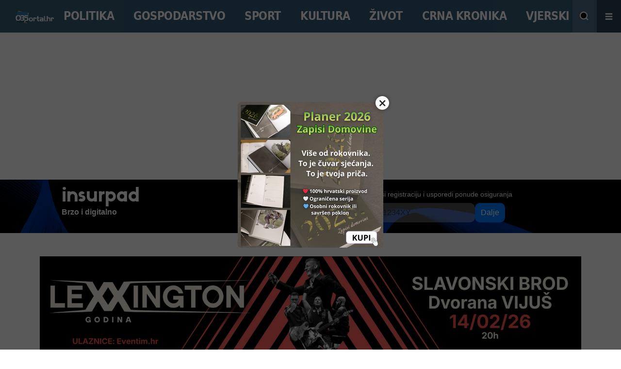

--- FILE ---
content_type: text/html; charset=UTF-8
request_url: https://www.035portal.hr/vijest/kultura/clanak-30157
body_size: 14452
content:
<!DOCTYPE html>
<html lang="hr">
<head>
    <!-- Global site tag (gtag.js) - Google Analytics -->
    <script async src="https://www.googletagmanager.com/gtag/js?id=G-4LVXCT4ZKW"></script>
    <script>
        window.dataLayer = window.dataLayer || [];
        function gtag(){dataLayer.push(arguments);}
        gtag('js', new Date());

        gtag('config', 'UA-59699743-1');
        gtag('config', 'G-4LVXCT4ZKW');
    </script>

    <meta charset="UTF-8">
    <meta name="viewport" content="width=device-width, initial-scale=1.0">
    <meta name='robots' content='index, follow, max-image-preview:large, max-snippet:-1, max-video-preview:-1' />
    <title>Zatvorene 5. Tadijine jeseni koncertom nove glazbe</title>
    <meta name="description" content="" />
    <meta name="keywords" content="tadijine jeseni,glazbena škola slavonski brod,kultura,koncert" />
    <link rel="canonical" href="https://www.035portal.hr/vijest/kultura/clanak-30157" />
    <meta property="og:locale" content="hr_HR" />
    <meta property="og:type" content="website" />
    <meta property="og:title" content="Zatvorene 5. Tadijine jeseni koncertom nove glazbe" />
    <meta property="og:description" content="" />
    <meta property="og:url" content="https://www.035portal.hr/vijest/kultura/clanak-30157" />
    <meta property="og:site_name" content="035 portal" />
    <meta property="article:publisher" content="https://www.facebook.com/035portal/" />
    <meta property="og:image" content="https://www.035portal.hr/data/source/Kultura/Koncert/IMG_1110_resize.jpg" />
    <meta property="og:type" content="article" />
    <meta property="fb:app_id" content="1582054592011041" />
    <meta property="og:image:type" content="image/jpeg">
    <meta property="og:image:alt" content="Zatvorene 5. Tadijine jeseni koncertom nove glazbe" />
    <meta property="og:image:width" content="847">
    <meta property="og:image:height" content="565">

    <link href="https://cdn.jsdelivr.net/npm/bootstrap@5.3.0/dist/css/bootstrap.min.css" rel="stylesheet">
    <link href="https://cdnjs.cloudflare.com/ajax/libs/font-awesome/5.15.3/css/all.min.css" rel="stylesheet">
    <!-- Vanjski CSS -->
    <link href="https://www.035portal.hr/assets/style.css" rel="stylesheet">
    <link href="https://www.035portal.hr/assets/mobilenav.css" rel="stylesheet">
    <link href="https://www.035portal.hr/assets/search.css" rel="stylesheet">
    <meta name="csrf-token" content="Tooaw8qxlL3u0LmSJLwk2JjHWEwpiZZUSaNtHIEz">

    <style>

        @font-face {
            font-family: 'Sifonn Pro';
            font-style: normal;
            font-weight: normal;
            src: url("https://12705370f6fe8aa0ad8943f261de7884.cdn.bubble.io/f1753433665180x117878240024261500/SIFONN_PRO%20%282%29.ttf") format("truetype");
        }

        * {
            box-sizing: border-box;
            margin: 0;
            padding: 0;
        }

        @import url('https://fonts.googleapis.com/css2?family=Inter:wght@400;500;600;700&display=swap');

        /* Glavni kontejner */
        .insur-banner {
            font-family: 'Inter', sans-serif;
            display: flex;
            justify-content: space-around;
            align-items: center;
            padding: 15px 15px 15px 0px;
            background-image: url('https://12705370f6fe8aa0ad8943f261de7884.cdn.bubble.io/f1753975380504x221791076039921100/Staklo%201%20%E2%80%93%20kopija.webp');
            background-size: cover;
            background-position: center;
            background-repeat: no-repeat;
            color: #fff;
        }

        /* Svaki od tri child elementa zauzima do 30% širine */
        .insur-banner > div {
            flex: 0 1 30%;
            font-family: 'Inter', sans-serif;
            color: #fff;
        }

        /* Lijeva strana */
        .insur-left p strong {
            font-size: 1em;
            line-height: 1.5;
            font-family: 'Inter', sans-serif;
            color: #fff;
        }

        .insur-left h2 {
            margin: 0;
            font-size: 2.5em;
            line-height: 1;
            font-family: 'Inter', sans-serif;
            color: #fff;
        }

        /* Centar */
        .insur-center p {
            margin-bottom: 10px;
            line-height: 1.2;
            font-family: 'Inter', sans-serif;
        }

        .insur-input-group {
            display: flex;
            gap: 10px;
            font-family: 'Inter', sans-serif;
        }

        /* Input i gumb */
        .insur-input-group input {
            flex: 1 1 auto;
            min-width: 110px;
            max-width: 220px;
            padding: 8px;
            font-size: 1em;
            border-radius: 10px;
            border: none;
            background-color: rgba(255, 255, 255, 0.3);
            color: #000; /* crna boja teksta */
            font-family: 'Inter', sans-serif;
        }

        .insur-input-group input:focus {
            outline: none;
            border: none;
            box-shadow: none;
            color: #000; /* ostaje crna i u focusu */
        }

        .insur-input-group input::placeholder {
            color: rgba(0, 0, 0, 0.5); /* placeholder sivi */
            opacity: 1;
            font-family: 'Inter', sans-serif;
        }

        .insur-input-group button {
            padding: 8px 12px;
            font-size: 1em;
            border-radius: 10px;
            background: #007bff;
            color: #fff;
            cursor: pointer;
            border: none;
            font-family: 'Inter', sans-serif;
        }

        /* Desna strana */
        .insur-right p {
            text-align: right;
            color: #fff;
            font-family: 'Inter', sans-serif;
        }

        /* Tablet */
        @media (max-width: 1024px) {
            .insur-banner > div {
                flex: 0 1 45%;
                font-family: 'Inter', sans-serif;
                color: #fff;
            }
        }

        /* Mobitel */
        @media (max-width: 600px) {
            .insur-banner {
                flex-direction: column;
                align-items: center;
                font-family: 'Inter', sans-serif;
                color: #fff;
            }

            .insur-left {
                display: flex;
                flex-direction: row;
                align-items: flex-start;
                gap: 15px;
                font-family: 'Inter', sans-serif;
                color: #fff;
            }

            .insur-left h2 {
                margin-bottom: 5px;
                font-size: 1.5em;
                font-family: 'Inter', sans-serif;
                color: #fff;
            }

            .insur-banner > div {
                flex: none;
                width: 80%;
                margin-bottom: 0px;
                font-family: 'Inter', sans-serif;
                color: #fff;
            }
        }

    </style>
</head>
<body>
<nav class="navbar navbar-expand-lg">
    <div class="container-fluid">
        <a class="navbar-brand" href="/">
            <img src="/logo.png" alt="Logo" class="logo">
        </a>

        <!-- Hamburger gumb za desktop -->
        <button class="navbar-toggler-desktop" type="button">
            <span class="navbar-toggler-icon"></span>
        </button>


        <!-- Gumb za pretragu -->
        <button class="search-toggler" type="button">
            <span class="search-toggler-icon"></span>
        </button>


        <!-- Mobilni hamburger gumb -->
        <button class="mobile-navbar-toggler" type="button">
            <span class="mobile-navbar-toggler-icon"></span>
        </button>

        <!-- Desktop navigacija -->
        <div id="navbarNav" class="collapse navbar-collapse">
            <ul class="navbar-nav">
                                    <li class="nav-item">
                        <!-- Link za kategoriju s ID-om i slugom -->
                        <a class="nav-link main-category" href="https://www.035portal.hr/categories/1/politika">
                            POLITIKA
                        </a>
                        <ul class="subcategory-list d-none" id="subcategories-1">
                                                            <li class="nav-item">
                                    <!-- Link za potkategoriju s ID-om i slugom -->
                                    <a class="nav-link" href="https://www.035portal.hr/categories/1/politika/1/zupanija">
                                        Županija
                                    </a>
                                </li>
                                                            <li class="nav-item">
                                    <!-- Link za potkategoriju s ID-om i slugom -->
                                    <a class="nav-link" href="https://www.035portal.hr/categories/1/politika/2/hrvatska">
                                        Hrvatska
                                    </a>
                                </li>
                                                            <li class="nav-item">
                                    <!-- Link za potkategoriju s ID-om i slugom -->
                                    <a class="nav-link" href="https://www.035portal.hr/categories/1/politika/3/svijet">
                                        Svijet
                                    </a>
                                </li>
                                                            <li class="nav-item">
                                    <!-- Link za potkategoriju s ID-om i slugom -->
                                    <a class="nav-link" href="https://www.035portal.hr/categories/1/politika/79/opcine">
                                        Općine
                                    </a>
                                </li>
                                                            <li class="nav-item">
                                    <!-- Link za potkategoriju s ID-om i slugom -->
                                    <a class="nav-link" href="https://www.035portal.hr/categories/1/politika/80/grad-slavonski-brod">
                                        Grad Slavonski Brod
                                    </a>
                                </li>
                                                            <li class="nav-item">
                                    <!-- Link za potkategoriju s ID-om i slugom -->
                                    <a class="nav-link" href="https://www.035portal.hr/categories/1/politika/100/lokalni-izbori-2025">
                                        Lokalni izbori 2025
                                    </a>
                                </li>
                                                    </ul>
                    </li>
                                    <li class="nav-item">
                        <!-- Link za kategoriju s ID-om i slugom -->
                        <a class="nav-link main-category" href="https://www.035portal.hr/categories/2/gospodarstvo">
                            GOSPODARSTVO
                        </a>
                        <ul class="subcategory-list d-none" id="subcategories-2">
                                                            <li class="nav-item">
                                    <!-- Link za potkategoriju s ID-om i slugom -->
                                    <a class="nav-link" href="https://www.035portal.hr/categories/2/gospodarstvo/15/tvrtke">
                                        Tvrtke
                                    </a>
                                </li>
                                                            <li class="nav-item">
                                    <!-- Link za potkategoriju s ID-om i slugom -->
                                    <a class="nav-link" href="https://www.035portal.hr/categories/2/gospodarstvo/16/posao">
                                        Posao
                                    </a>
                                </li>
                                                            <li class="nav-item">
                                    <!-- Link za potkategoriju s ID-om i slugom -->
                                    <a class="nav-link" href="https://www.035portal.hr/categories/2/gospodarstvo/17/eu-projekti">
                                        EU Projekti
                                    </a>
                                </li>
                                                            <li class="nav-item">
                                    <!-- Link za potkategoriju s ID-om i slugom -->
                                    <a class="nav-link" href="https://www.035portal.hr/categories/2/gospodarstvo/33/tehnologija">
                                        Tehnologija
                                    </a>
                                </li>
                                                            <li class="nav-item">
                                    <!-- Link za potkategoriju s ID-om i slugom -->
                                    <a class="nav-link" href="https://www.035portal.hr/categories/2/gospodarstvo/45/sajmovi-i-priredbe">
                                        Sajmovi i priredbe
                                    </a>
                                </li>
                                                            <li class="nav-item">
                                    <!-- Link za potkategoriju s ID-om i slugom -->
                                    <a class="nav-link" href="https://www.035portal.hr/categories/2/gospodarstvo/52/poljoprivreda">
                                        Poljoprivreda
                                    </a>
                                </li>
                                                            <li class="nav-item">
                                    <!-- Link za potkategoriju s ID-om i slugom -->
                                    <a class="nav-link" href="https://www.035portal.hr/categories/2/gospodarstvo/58/turizam">
                                        Turizam
                                    </a>
                                </li>
                                                            <li class="nav-item">
                                    <!-- Link za potkategoriju s ID-om i slugom -->
                                    <a class="nav-link" href="https://www.035portal.hr/categories/2/gospodarstvo/88/hrvatska">
                                        Hrvatska
                                    </a>
                                </li>
                                                    </ul>
                    </li>
                                    <li class="nav-item">
                        <!-- Link za kategoriju s ID-om i slugom -->
                        <a class="nav-link main-category" href="https://www.035portal.hr/categories/3/sport">
                            SPORT
                        </a>
                        <ul class="subcategory-list d-none" id="subcategories-3">
                                                            <li class="nav-item">
                                    <!-- Link za potkategoriju s ID-om i slugom -->
                                    <a class="nav-link" href="https://www.035portal.hr/categories/3/sport/21/nogomet">
                                        Nogomet
                                    </a>
                                </li>
                                                            <li class="nav-item">
                                    <!-- Link za potkategoriju s ID-om i slugom -->
                                    <a class="nav-link" href="https://www.035portal.hr/categories/3/sport/22/borilacki-sportovi">
                                        Borilački sportovi
                                    </a>
                                </li>
                                                            <li class="nav-item">
                                    <!-- Link za potkategoriju s ID-om i slugom -->
                                    <a class="nav-link" href="https://www.035portal.hr/categories/3/sport/23/kosarka">
                                        Košarka
                                    </a>
                                </li>
                                                            <li class="nav-item">
                                    <!-- Link za potkategoriju s ID-om i slugom -->
                                    <a class="nav-link" href="https://www.035portal.hr/categories/3/sport/24/rukomet">
                                        Rukomet
                                    </a>
                                </li>
                                                            <li class="nav-item">
                                    <!-- Link za potkategoriju s ID-om i slugom -->
                                    <a class="nav-link" href="https://www.035portal.hr/categories/3/sport/25/kuglanje">
                                        Kuglanje
                                    </a>
                                </li>
                                                            <li class="nav-item">
                                    <!-- Link za potkategoriju s ID-om i slugom -->
                                    <a class="nav-link" href="https://www.035portal.hr/categories/3/sport/26/ples">
                                        Ples
                                    </a>
                                </li>
                                                            <li class="nav-item">
                                    <!-- Link za potkategoriju s ID-om i slugom -->
                                    <a class="nav-link" href="https://www.035portal.hr/categories/3/sport/29/atletika">
                                        Atletika
                                    </a>
                                </li>
                                                            <li class="nav-item">
                                    <!-- Link za potkategoriju s ID-om i slugom -->
                                    <a class="nav-link" href="https://www.035portal.hr/categories/3/sport/31/kajak-kanu">
                                        Kajak - kanu
                                    </a>
                                </li>
                                                            <li class="nav-item">
                                    <!-- Link za potkategoriju s ID-om i slugom -->
                                    <a class="nav-link" href="https://www.035portal.hr/categories/3/sport/34/sah">
                                        Šah
                                    </a>
                                </li>
                                                            <li class="nav-item">
                                    <!-- Link za potkategoriju s ID-om i slugom -->
                                    <a class="nav-link" href="https://www.035portal.hr/categories/3/sport/35/plivanje">
                                        Plivanje
                                    </a>
                                </li>
                                                            <li class="nav-item">
                                    <!-- Link za potkategoriju s ID-om i slugom -->
                                    <a class="nav-link" href="https://www.035portal.hr/categories/3/sport/43/stolni-tenis">
                                        Stolni tenis
                                    </a>
                                </li>
                                                            <li class="nav-item">
                                    <!-- Link za potkategoriju s ID-om i slugom -->
                                    <a class="nav-link" href="https://www.035portal.hr/categories/3/sport/57/odbojka">
                                        Odbojka
                                    </a>
                                </li>
                                                            <li class="nav-item">
                                    <!-- Link za potkategoriju s ID-om i slugom -->
                                    <a class="nav-link" href="https://www.035portal.hr/categories/3/sport/62/ostalo">
                                        Ostalo
                                    </a>
                                </li>
                                                            <li class="nav-item">
                                    <!-- Link za potkategoriju s ID-om i slugom -->
                                    <a class="nav-link" href="https://www.035portal.hr/categories/3/sport/63/vaterpolo">
                                        Vaterpolo
                                    </a>
                                </li>
                                                            <li class="nav-item">
                                    <!-- Link za potkategoriju s ID-om i slugom -->
                                    <a class="nav-link" href="https://www.035portal.hr/categories/3/sport/65/tenis">
                                        Tenis
                                    </a>
                                </li>
                                                            <li class="nav-item">
                                    <!-- Link za potkategoriju s ID-om i slugom -->
                                    <a class="nav-link" href="https://www.035portal.hr/categories/3/sport/86/parasport">
                                        Parasport
                                    </a>
                                </li>
                                                    </ul>
                    </li>
                                    <li class="nav-item">
                        <!-- Link za kategoriju s ID-om i slugom -->
                        <a class="nav-link main-category" href="https://www.035portal.hr/categories/4/kultura">
                            KULTURA
                        </a>
                        <ul class="subcategory-list d-none" id="subcategories-4">
                                                            <li class="nav-item">
                                    <!-- Link za potkategoriju s ID-om i slugom -->
                                    <a class="nav-link" href="https://www.035portal.hr/categories/4/kultura/13/galerije">
                                        Galerije
                                    </a>
                                </li>
                                                            <li class="nav-item">
                                    <!-- Link za potkategoriju s ID-om i slugom -->
                                    <a class="nav-link" href="https://www.035portal.hr/categories/4/kultura/18/izlozbe">
                                        Izložbe
                                    </a>
                                </li>
                                                            <li class="nav-item">
                                    <!-- Link za potkategoriju s ID-om i slugom -->
                                    <a class="nav-link" href="https://www.035portal.hr/categories/4/kultura/19/koncerti">
                                        Koncerti 
                                    </a>
                                </li>
                                                            <li class="nav-item">
                                    <!-- Link za potkategoriju s ID-om i slugom -->
                                    <a class="nav-link" href="https://www.035portal.hr/categories/4/kultura/20/kazaliste">
                                        Kazalište
                                    </a>
                                </li>
                                                            <li class="nav-item">
                                    <!-- Link za potkategoriju s ID-om i slugom -->
                                    <a class="nav-link" href="https://www.035portal.hr/categories/4/kultura/36/knjiga">
                                        Knjiga
                                    </a>
                                </li>
                                                            <li class="nav-item">
                                    <!-- Link za potkategoriju s ID-om i slugom -->
                                    <a class="nav-link" href="https://www.035portal.hr/categories/4/kultura/37/film">
                                        Film
                                    </a>
                                </li>
                                                            <li class="nav-item">
                                    <!-- Link za potkategoriju s ID-om i slugom -->
                                    <a class="nav-link" href="https://www.035portal.hr/categories/4/kultura/59/folklor">
                                        Folklor
                                    </a>
                                </li>
                                                            <li class="nav-item">
                                    <!-- Link za potkategoriju s ID-om i slugom -->
                                    <a class="nav-link" href="https://www.035portal.hr/categories/4/kultura/82/ostalo">
                                        Ostalo
                                    </a>
                                </li>
                                                            <li class="nav-item">
                                    <!-- Link za potkategoriju s ID-om i slugom -->
                                    <a class="nav-link" href="https://www.035portal.hr/categories/4/kultura/83/manifestacije">
                                        Manifestacije
                                    </a>
                                </li>
                                                            <li class="nav-item">
                                    <!-- Link za potkategoriju s ID-om i slugom -->
                                    <a class="nav-link" href="https://www.035portal.hr/categories/4/kultura/94/kulturni-mozaik-brodsko-posavske-zupanije">
                                         Kulturni mozaik Brodsko- posavske županije
                                    </a>
                                </li>
                                                            <li class="nav-item">
                                    <!-- Link za potkategoriju s ID-om i slugom -->
                                    <a class="nav-link" href="https://www.035portal.hr/categories/4/kultura/95/kulturni-mozaik-iz-drugih-zupanija">
                                        Kulturni mozaik iz drugih županija
                                    </a>
                                </li>
                                                    </ul>
                    </li>
                                    <li class="nav-item">
                        <!-- Link za kategoriju s ID-om i slugom -->
                        <a class="nav-link main-category" href="https://www.035portal.hr/categories/5/zivot">
                            ŽIVOT
                        </a>
                        <ul class="subcategory-list d-none" id="subcategories-5">
                                                            <li class="nav-item">
                                    <!-- Link za potkategoriju s ID-om i slugom -->
                                    <a class="nav-link" href="https://www.035portal.hr/categories/5/zivot/8/koncerti">
                                        Koncerti
                                    </a>
                                </li>
                                                            <li class="nav-item">
                                    <!-- Link za potkategoriju s ID-om i slugom -->
                                    <a class="nav-link" href="https://www.035portal.hr/categories/5/zivot/10/recept">
                                        Recept
                                    </a>
                                </li>
                                                            <li class="nav-item">
                                    <!-- Link za potkategoriju s ID-om i slugom -->
                                    <a class="nav-link" href="https://www.035portal.hr/categories/5/zivot/11/servisne-informacije">
                                        Servisne informacije
                                    </a>
                                </li>
                                                            <li class="nav-item">
                                    <!-- Link za potkategoriju s ID-om i slugom -->
                                    <a class="nav-link" href="https://www.035portal.hr/categories/5/zivot/14/dogadanja">
                                        Događanja
                                    </a>
                                </li>
                                                            <li class="nav-item">
                                    <!-- Link za potkategoriju s ID-om i slugom -->
                                    <a class="nav-link" href="https://www.035portal.hr/categories/5/zivot/27/udruge">
                                        Udruge
                                    </a>
                                </li>
                                                            <li class="nav-item">
                                    <!-- Link za potkategoriju s ID-om i slugom -->
                                    <a class="nav-link" href="https://www.035portal.hr/categories/5/zivot/28/skola">
                                        Škola
                                    </a>
                                </li>
                                                            <li class="nav-item">
                                    <!-- Link za potkategoriju s ID-om i slugom -->
                                    <a class="nav-link" href="https://www.035portal.hr/categories/5/zivot/30/kucni-ljubimci">
                                        Kućni ljubimci
                                    </a>
                                </li>
                                                            <li class="nav-item">
                                    <!-- Link za potkategoriju s ID-om i slugom -->
                                    <a class="nav-link" href="https://www.035portal.hr/categories/5/zivot/42/zdravlje">
                                        Zdravlje
                                    </a>
                                </li>
                                                            <li class="nav-item">
                                    <!-- Link za potkategoriju s ID-om i slugom -->
                                    <a class="nav-link" href="https://www.035portal.hr/categories/5/zivot/55/radar">
                                        Radar
                                    </a>
                                </li>
                                                            <li class="nav-item">
                                    <!-- Link za potkategoriju s ID-om i slugom -->
                                    <a class="nav-link" href="https://www.035portal.hr/categories/5/zivot/56/savjeti-i-trikovi">
                                        Savjeti i trikovi
                                    </a>
                                </li>
                                                            <li class="nav-item">
                                    <!-- Link za potkategoriju s ID-om i slugom -->
                                    <a class="nav-link" href="https://www.035portal.hr/categories/5/zivot/60/price">
                                        Priče
                                    </a>
                                </li>
                                                            <li class="nav-item">
                                    <!-- Link za potkategoriju s ID-om i slugom -->
                                    <a class="nav-link" href="https://www.035portal.hr/categories/5/zivot/61/zabava">
                                        Zabava
                                    </a>
                                </li>
                                                            <li class="nav-item">
                                    <!-- Link za potkategoriju s ID-om i slugom -->
                                    <a class="nav-link" href="https://www.035portal.hr/categories/5/zivot/64/101-brodska-prica-zvonimira-toldija">
                                        101 brodska priča Zvonimira Toldija
                                    </a>
                                </li>
                                                            <li class="nav-item">
                                    <!-- Link za potkategoriju s ID-om i slugom -->
                                    <a class="nav-link" href="https://www.035portal.hr/categories/5/zivot/81/gastro">
                                        Gastro
                                    </a>
                                </li>
                                                            <li class="nav-item">
                                    <!-- Link za potkategoriju s ID-om i slugom -->
                                    <a class="nav-link" href="https://www.035portal.hr/categories/5/zivot/99/grad-to-su-ljudi">
                                        Grad to su ljudi
                                    </a>
                                </li>
                                                    </ul>
                    </li>
                                    <li class="nav-item">
                        <!-- Link za kategoriju s ID-om i slugom -->
                        <a class="nav-link main-category" href="https://www.035portal.hr/categories/7/crna-kronika">
                            CRNA KRONIKA
                        </a>
                        <ul class="subcategory-list d-none" id="subcategories-7">
                                                            <li class="nav-item">
                                    <!-- Link za potkategoriju s ID-om i slugom -->
                                    <a class="nav-link" href="https://www.035portal.hr/categories/7/crna-kronika/71/vijesti">
                                        Vijesti
                                    </a>
                                </li>
                                                    </ul>
                    </li>
                                    <li class="nav-item">
                        <!-- Link za kategoriju s ID-om i slugom -->
                        <a class="nav-link main-category" href="https://www.035portal.hr/categories/22/vjerski-zivot">
                            VJERSKI žIVOT
                        </a>
                        <ul class="subcategory-list d-none" id="subcategories-22">
                                                            <li class="nav-item">
                                    <!-- Link za potkategoriju s ID-om i slugom -->
                                    <a class="nav-link" href="https://www.035portal.hr/categories/22/vjerski-zivot/90/nedjeljnja-propovijed">
                                        Nedjeljnja propovijed
                                    </a>
                                </li>
                                                            <li class="nav-item">
                                    <!-- Link za potkategoriju s ID-om i slugom -->
                                    <a class="nav-link" href="https://www.035portal.hr/categories/22/vjerski-zivot/91/informacije-i-vijesti">
                                        Informacije i vijesti
                                    </a>
                                </li>
                                                    </ul>
                    </li>
                            </ul>
        </div>

        <!-- Prozor za pretragu -->
        <div class="search-modal" id="searchModal">
            <div class="search-modal-content">
                <div class="search-header">
                    <h2>Filter</h2>
                    <button class="search-close" id="searchClose">&times;</button>
                </div>

                <form action="https://www.035portal.hr/articles/filter" method="GET">
                    <div class="form-group">
                        <label for="title">Naslov</label>
                        <input type="text" id="title" name="title" value="" placeholder="Pretraži po naslovu">
                    </div>

                    <div class="form-group">
                        <label for="category">Kategorija</label>
                        <select id="category" name="category">
                            <option value="">-- Sve kategorije --</option>
                                                            <option value="1" >Politika</option>
                                                            <option value="2" >Gospodarstvo</option>
                                                            <option value="3" >Sport</option>
                                                            <option value="4" >Kultura</option>
                                                            <option value="5" >Život</option>
                                                            <option value="7" >Crna Kronika</option>
                                                            <option value="22" >Vjerski život</option>
                                                    </select>
                    </div>

                    <div class="form-group">
                        <label for="status">Status</label>
                        <select id="status" name="status">
                            <option value="">-- Svi statusi --</option>
                            <option value="2" >Objavljeno</option>
                            <option value="0" >Draft</option>
                        </select>
                    </div>

                    <div class="form-group">
                        <label for="date_from">Datum Objave Od</label>
                        <input type="date" id="date_from" name="date_from" value="">
                    </div>

                    <div class="form-group">
                        <label for="date_to">Datum Objave Do</label>
                        <input type="date" id="date_to" name="date_to" value="">
                    </div>

                    <div class="search-actions">
                        <button type="submit" class="search-btn search-filter-btn">Filtriraj</button>
                        <button type="reset" class="search-btn search-reset-btn">Resetiraj</button>
                    </div>
                </form>
            </div>
        </div>

    </div>
</nav>

<!-- Mobilna navigacija -->


<div class="mobile-navbar">

    <header class="mobile-header">
        <img src="/logo.png" alt="Logo" class="logo">
    </header>
    <div class="mobile-navbar-body">
    <button class="mobile-navbar-close" id="closeNavbar">X</button>

    <ul class="mobile-navbar-nav">
                    <li class="mobile-nav-item">
                <a class="mobile-nav-link mobile-main-category" href="#" data-mobile-category-id="1">
                    POLITIKA
                </a>

                <!-- Početno skrivene potkategorije -->
                <ul class="mobile-subcategory-list mobile-d-none" id="mobile-subcategories-1" style="display: none;">
                                            <li class="mobile-nav-item mobile-subcategory-item">

                            <a class="mobile-nav-link" href="https://www.035portal.hr/categories/1/politika/1/zupanija">Županija</a>
                        </li>
                                            <li class="mobile-nav-item mobile-subcategory-item">

                            <a class="mobile-nav-link" href="https://www.035portal.hr/categories/1/politika/2/hrvatska">Hrvatska</a>
                        </li>
                                            <li class="mobile-nav-item mobile-subcategory-item">

                            <a class="mobile-nav-link" href="https://www.035portal.hr/categories/1/politika/3/svijet">Svijet</a>
                        </li>
                                            <li class="mobile-nav-item mobile-subcategory-item">

                            <a class="mobile-nav-link" href="https://www.035portal.hr/categories/1/politika/79/opcine">Općine</a>
                        </li>
                                            <li class="mobile-nav-item mobile-subcategory-item">

                            <a class="mobile-nav-link" href="https://www.035portal.hr/categories/1/politika/80/grad-slavonski-brod">Grad Slavonski Brod</a>
                        </li>
                                            <li class="mobile-nav-item mobile-subcategory-item">

                            <a class="mobile-nav-link" href="https://www.035portal.hr/categories/1/politika/100/lokalni-izbori-2025">Lokalni izbori 2025</a>
                        </li>
                                    </ul>
            </li>
                    <li class="mobile-nav-item">
                <a class="mobile-nav-link mobile-main-category" href="#" data-mobile-category-id="2">
                    GOSPODARSTVO
                </a>

                <!-- Početno skrivene potkategorije -->
                <ul class="mobile-subcategory-list mobile-d-none" id="mobile-subcategories-2" style="display: none;">
                                            <li class="mobile-nav-item mobile-subcategory-item">

                            <a class="mobile-nav-link" href="https://www.035portal.hr/categories/2/gospodarstvo/15/tvrtke">Tvrtke</a>
                        </li>
                                            <li class="mobile-nav-item mobile-subcategory-item">

                            <a class="mobile-nav-link" href="https://www.035portal.hr/categories/2/gospodarstvo/16/posao">Posao</a>
                        </li>
                                            <li class="mobile-nav-item mobile-subcategory-item">

                            <a class="mobile-nav-link" href="https://www.035portal.hr/categories/2/gospodarstvo/17/eu-projekti">EU Projekti</a>
                        </li>
                                            <li class="mobile-nav-item mobile-subcategory-item">

                            <a class="mobile-nav-link" href="https://www.035portal.hr/categories/2/gospodarstvo/33/tehnologija">Tehnologija</a>
                        </li>
                                            <li class="mobile-nav-item mobile-subcategory-item">

                            <a class="mobile-nav-link" href="https://www.035portal.hr/categories/2/gospodarstvo/45/sajmovi-i-priredbe">Sajmovi i priredbe</a>
                        </li>
                                            <li class="mobile-nav-item mobile-subcategory-item">

                            <a class="mobile-nav-link" href="https://www.035portal.hr/categories/2/gospodarstvo/52/poljoprivreda">Poljoprivreda</a>
                        </li>
                                            <li class="mobile-nav-item mobile-subcategory-item">

                            <a class="mobile-nav-link" href="https://www.035portal.hr/categories/2/gospodarstvo/58/turizam">Turizam</a>
                        </li>
                                            <li class="mobile-nav-item mobile-subcategory-item">

                            <a class="mobile-nav-link" href="https://www.035portal.hr/categories/2/gospodarstvo/88/hrvatska">Hrvatska</a>
                        </li>
                                    </ul>
            </li>
                    <li class="mobile-nav-item">
                <a class="mobile-nav-link mobile-main-category" href="#" data-mobile-category-id="3">
                    SPORT
                </a>

                <!-- Početno skrivene potkategorije -->
                <ul class="mobile-subcategory-list mobile-d-none" id="mobile-subcategories-3" style="display: none;">
                                            <li class="mobile-nav-item mobile-subcategory-item">

                            <a class="mobile-nav-link" href="https://www.035portal.hr/categories/3/sport/21/nogomet">Nogomet</a>
                        </li>
                                            <li class="mobile-nav-item mobile-subcategory-item">

                            <a class="mobile-nav-link" href="https://www.035portal.hr/categories/3/sport/22/borilacki-sportovi">Borilački sportovi</a>
                        </li>
                                            <li class="mobile-nav-item mobile-subcategory-item">

                            <a class="mobile-nav-link" href="https://www.035portal.hr/categories/3/sport/23/kosarka">Košarka</a>
                        </li>
                                            <li class="mobile-nav-item mobile-subcategory-item">

                            <a class="mobile-nav-link" href="https://www.035portal.hr/categories/3/sport/24/rukomet">Rukomet</a>
                        </li>
                                            <li class="mobile-nav-item mobile-subcategory-item">

                            <a class="mobile-nav-link" href="https://www.035portal.hr/categories/3/sport/25/kuglanje">Kuglanje</a>
                        </li>
                                            <li class="mobile-nav-item mobile-subcategory-item">

                            <a class="mobile-nav-link" href="https://www.035portal.hr/categories/3/sport/26/ples">Ples</a>
                        </li>
                                            <li class="mobile-nav-item mobile-subcategory-item">

                            <a class="mobile-nav-link" href="https://www.035portal.hr/categories/3/sport/29/atletika">Atletika</a>
                        </li>
                                            <li class="mobile-nav-item mobile-subcategory-item">

                            <a class="mobile-nav-link" href="https://www.035portal.hr/categories/3/sport/31/kajak-kanu">Kajak - kanu</a>
                        </li>
                                            <li class="mobile-nav-item mobile-subcategory-item">

                            <a class="mobile-nav-link" href="https://www.035portal.hr/categories/3/sport/34/sah">Šah</a>
                        </li>
                                            <li class="mobile-nav-item mobile-subcategory-item">

                            <a class="mobile-nav-link" href="https://www.035portal.hr/categories/3/sport/35/plivanje">Plivanje</a>
                        </li>
                                            <li class="mobile-nav-item mobile-subcategory-item">

                            <a class="mobile-nav-link" href="https://www.035portal.hr/categories/3/sport/43/stolni-tenis">Stolni tenis</a>
                        </li>
                                            <li class="mobile-nav-item mobile-subcategory-item">

                            <a class="mobile-nav-link" href="https://www.035portal.hr/categories/3/sport/57/odbojka">Odbojka</a>
                        </li>
                                            <li class="mobile-nav-item mobile-subcategory-item">

                            <a class="mobile-nav-link" href="https://www.035portal.hr/categories/3/sport/62/ostalo">Ostalo</a>
                        </li>
                                            <li class="mobile-nav-item mobile-subcategory-item">

                            <a class="mobile-nav-link" href="https://www.035portal.hr/categories/3/sport/63/vaterpolo">Vaterpolo</a>
                        </li>
                                            <li class="mobile-nav-item mobile-subcategory-item">

                            <a class="mobile-nav-link" href="https://www.035portal.hr/categories/3/sport/65/tenis">Tenis</a>
                        </li>
                                            <li class="mobile-nav-item mobile-subcategory-item">

                            <a class="mobile-nav-link" href="https://www.035portal.hr/categories/3/sport/86/parasport">Parasport</a>
                        </li>
                                    </ul>
            </li>
                    <li class="mobile-nav-item">
                <a class="mobile-nav-link mobile-main-category" href="#" data-mobile-category-id="4">
                    KULTURA
                </a>

                <!-- Početno skrivene potkategorije -->
                <ul class="mobile-subcategory-list mobile-d-none" id="mobile-subcategories-4" style="display: none;">
                                            <li class="mobile-nav-item mobile-subcategory-item">

                            <a class="mobile-nav-link" href="https://www.035portal.hr/categories/4/kultura/13/galerije">Galerije</a>
                        </li>
                                            <li class="mobile-nav-item mobile-subcategory-item">

                            <a class="mobile-nav-link" href="https://www.035portal.hr/categories/4/kultura/18/izlozbe">Izložbe</a>
                        </li>
                                            <li class="mobile-nav-item mobile-subcategory-item">

                            <a class="mobile-nav-link" href="https://www.035portal.hr/categories/4/kultura/19/koncerti">Koncerti </a>
                        </li>
                                            <li class="mobile-nav-item mobile-subcategory-item">

                            <a class="mobile-nav-link" href="https://www.035portal.hr/categories/4/kultura/20/kazaliste">Kazalište</a>
                        </li>
                                            <li class="mobile-nav-item mobile-subcategory-item">

                            <a class="mobile-nav-link" href="https://www.035portal.hr/categories/4/kultura/36/knjiga">Knjiga</a>
                        </li>
                                            <li class="mobile-nav-item mobile-subcategory-item">

                            <a class="mobile-nav-link" href="https://www.035portal.hr/categories/4/kultura/37/film">Film</a>
                        </li>
                                            <li class="mobile-nav-item mobile-subcategory-item">

                            <a class="mobile-nav-link" href="https://www.035portal.hr/categories/4/kultura/59/folklor">Folklor</a>
                        </li>
                                            <li class="mobile-nav-item mobile-subcategory-item">

                            <a class="mobile-nav-link" href="https://www.035portal.hr/categories/4/kultura/82/ostalo">Ostalo</a>
                        </li>
                                            <li class="mobile-nav-item mobile-subcategory-item">

                            <a class="mobile-nav-link" href="https://www.035portal.hr/categories/4/kultura/83/manifestacije">Manifestacije</a>
                        </li>
                                            <li class="mobile-nav-item mobile-subcategory-item">

                            <a class="mobile-nav-link" href="https://www.035portal.hr/categories/4/kultura/94/kulturni-mozaik-brodsko-posavske-zupanije"> Kulturni mozaik Brodsko- posavske županije</a>
                        </li>
                                            <li class="mobile-nav-item mobile-subcategory-item">

                            <a class="mobile-nav-link" href="https://www.035portal.hr/categories/4/kultura/95/kulturni-mozaik-iz-drugih-zupanija">Kulturni mozaik iz drugih županija</a>
                        </li>
                                    </ul>
            </li>
                    <li class="mobile-nav-item">
                <a class="mobile-nav-link mobile-main-category" href="#" data-mobile-category-id="5">
                    ŽIVOT
                </a>

                <!-- Početno skrivene potkategorije -->
                <ul class="mobile-subcategory-list mobile-d-none" id="mobile-subcategories-5" style="display: none;">
                                            <li class="mobile-nav-item mobile-subcategory-item">

                            <a class="mobile-nav-link" href="https://www.035portal.hr/categories/5/zivot/8/koncerti">Koncerti</a>
                        </li>
                                            <li class="mobile-nav-item mobile-subcategory-item">

                            <a class="mobile-nav-link" href="https://www.035portal.hr/categories/5/zivot/10/recept">Recept</a>
                        </li>
                                            <li class="mobile-nav-item mobile-subcategory-item">

                            <a class="mobile-nav-link" href="https://www.035portal.hr/categories/5/zivot/11/servisne-informacije">Servisne informacije</a>
                        </li>
                                            <li class="mobile-nav-item mobile-subcategory-item">

                            <a class="mobile-nav-link" href="https://www.035portal.hr/categories/5/zivot/14/dogadanja">Događanja</a>
                        </li>
                                            <li class="mobile-nav-item mobile-subcategory-item">

                            <a class="mobile-nav-link" href="https://www.035portal.hr/categories/5/zivot/27/udruge">Udruge</a>
                        </li>
                                            <li class="mobile-nav-item mobile-subcategory-item">

                            <a class="mobile-nav-link" href="https://www.035portal.hr/categories/5/zivot/28/skola">Škola</a>
                        </li>
                                            <li class="mobile-nav-item mobile-subcategory-item">

                            <a class="mobile-nav-link" href="https://www.035portal.hr/categories/5/zivot/30/kucni-ljubimci">Kućni ljubimci</a>
                        </li>
                                            <li class="mobile-nav-item mobile-subcategory-item">

                            <a class="mobile-nav-link" href="https://www.035portal.hr/categories/5/zivot/42/zdravlje">Zdravlje</a>
                        </li>
                                            <li class="mobile-nav-item mobile-subcategory-item">

                            <a class="mobile-nav-link" href="https://www.035portal.hr/categories/5/zivot/55/radar">Radar</a>
                        </li>
                                            <li class="mobile-nav-item mobile-subcategory-item">

                            <a class="mobile-nav-link" href="https://www.035portal.hr/categories/5/zivot/56/savjeti-i-trikovi">Savjeti i trikovi</a>
                        </li>
                                            <li class="mobile-nav-item mobile-subcategory-item">

                            <a class="mobile-nav-link" href="https://www.035portal.hr/categories/5/zivot/60/price">Priče</a>
                        </li>
                                            <li class="mobile-nav-item mobile-subcategory-item">

                            <a class="mobile-nav-link" href="https://www.035portal.hr/categories/5/zivot/61/zabava">Zabava</a>
                        </li>
                                            <li class="mobile-nav-item mobile-subcategory-item">

                            <a class="mobile-nav-link" href="https://www.035portal.hr/categories/5/zivot/64/101-brodska-prica-zvonimira-toldija">101 brodska priča Zvonimira Toldija</a>
                        </li>
                                            <li class="mobile-nav-item mobile-subcategory-item">

                            <a class="mobile-nav-link" href="https://www.035portal.hr/categories/5/zivot/81/gastro">Gastro</a>
                        </li>
                                            <li class="mobile-nav-item mobile-subcategory-item">

                            <a class="mobile-nav-link" href="https://www.035portal.hr/categories/5/zivot/99/grad-to-su-ljudi">Grad to su ljudi</a>
                        </li>
                                    </ul>
            </li>
                    <li class="mobile-nav-item">
                <a class="mobile-nav-link mobile-main-category" href="#" data-mobile-category-id="7">
                    CRNA KRONIKA
                </a>

                <!-- Početno skrivene potkategorije -->
                <ul class="mobile-subcategory-list mobile-d-none" id="mobile-subcategories-7" style="display: none;">
                                            <li class="mobile-nav-item mobile-subcategory-item">

                            <a class="mobile-nav-link" href="https://www.035portal.hr/categories/7/crna-kronika/71/vijesti">Vijesti</a>
                        </li>
                                    </ul>
            </li>
                    <li class="mobile-nav-item">
                <a class="mobile-nav-link mobile-main-category" href="#" data-mobile-category-id="22">
                    VJERSKI žIVOT
                </a>

                <!-- Početno skrivene potkategorije -->
                <ul class="mobile-subcategory-list mobile-d-none" id="mobile-subcategories-22" style="display: none;">
                                            <li class="mobile-nav-item mobile-subcategory-item">

                            <a class="mobile-nav-link" href="https://www.035portal.hr/categories/22/vjerski-zivot/90/nedjeljnja-propovijed">Nedjeljnja propovijed</a>
                        </li>
                                            <li class="mobile-nav-item mobile-subcategory-item">

                            <a class="mobile-nav-link" href="https://www.035portal.hr/categories/22/vjerski-zivot/91/informacije-i-vijesti">Informacije i vijesti</a>
                        </li>
                                    </ul>
            </li>
            </ul>
    </div>
</div>

<!-- Overlay za desktop navigaciju -->
<div class="desktNav-overlay-categories" style="display: none;">
    <div style="position: relative">
        <div class="desktNav-categories-list">
                            <div class="desktNav-category-item">
                    <h4 class="desktNav-category-title">
                        <!-- Link za kategoriju s ID-om i slugom -->
                        <a href="https://www.035portal.hr/categories/1/politika">
                            POLITIKA
                        </a>
                    </h4>
                    <ul class="desktNav-subcategory-list">
                                                    <li class="desktNav-subcategory-item">
                                <!-- Link za potkategoriju s ID-om i slugom -->
                                <a href="https://www.035portal.hr/categories/1/politika/1/zupanija">
                                    Županija
                                </a>
                            </li>
                                                    <li class="desktNav-subcategory-item">
                                <!-- Link za potkategoriju s ID-om i slugom -->
                                <a href="https://www.035portal.hr/categories/1/politika/2/hrvatska">
                                    Hrvatska
                                </a>
                            </li>
                                                    <li class="desktNav-subcategory-item">
                                <!-- Link za potkategoriju s ID-om i slugom -->
                                <a href="https://www.035portal.hr/categories/1/politika/3/svijet">
                                    Svijet
                                </a>
                            </li>
                                                    <li class="desktNav-subcategory-item">
                                <!-- Link za potkategoriju s ID-om i slugom -->
                                <a href="https://www.035portal.hr/categories/1/politika/79/opcine">
                                    Općine
                                </a>
                            </li>
                                                    <li class="desktNav-subcategory-item">
                                <!-- Link za potkategoriju s ID-om i slugom -->
                                <a href="https://www.035portal.hr/categories/1/politika/80/grad-slavonski-brod">
                                    Grad Slavonski Brod
                                </a>
                            </li>
                                                    <li class="desktNav-subcategory-item">
                                <!-- Link za potkategoriju s ID-om i slugom -->
                                <a href="https://www.035portal.hr/categories/1/politika/100/lokalni-izbori-2025">
                                    Lokalni izbori 2025
                                </a>
                            </li>
                                            </ul>
                </div>
                            <div class="desktNav-category-item">
                    <h4 class="desktNav-category-title">
                        <!-- Link za kategoriju s ID-om i slugom -->
                        <a href="https://www.035portal.hr/categories/2/gospodarstvo">
                            GOSPODARSTVO
                        </a>
                    </h4>
                    <ul class="desktNav-subcategory-list">
                                                    <li class="desktNav-subcategory-item">
                                <!-- Link za potkategoriju s ID-om i slugom -->
                                <a href="https://www.035portal.hr/categories/2/gospodarstvo/15/tvrtke">
                                    Tvrtke
                                </a>
                            </li>
                                                    <li class="desktNav-subcategory-item">
                                <!-- Link za potkategoriju s ID-om i slugom -->
                                <a href="https://www.035portal.hr/categories/2/gospodarstvo/16/posao">
                                    Posao
                                </a>
                            </li>
                                                    <li class="desktNav-subcategory-item">
                                <!-- Link za potkategoriju s ID-om i slugom -->
                                <a href="https://www.035portal.hr/categories/2/gospodarstvo/17/eu-projekti">
                                    EU Projekti
                                </a>
                            </li>
                                                    <li class="desktNav-subcategory-item">
                                <!-- Link za potkategoriju s ID-om i slugom -->
                                <a href="https://www.035portal.hr/categories/2/gospodarstvo/33/tehnologija">
                                    Tehnologija
                                </a>
                            </li>
                                                    <li class="desktNav-subcategory-item">
                                <!-- Link za potkategoriju s ID-om i slugom -->
                                <a href="https://www.035portal.hr/categories/2/gospodarstvo/45/sajmovi-i-priredbe">
                                    Sajmovi i priredbe
                                </a>
                            </li>
                                                    <li class="desktNav-subcategory-item">
                                <!-- Link za potkategoriju s ID-om i slugom -->
                                <a href="https://www.035portal.hr/categories/2/gospodarstvo/52/poljoprivreda">
                                    Poljoprivreda
                                </a>
                            </li>
                                                    <li class="desktNav-subcategory-item">
                                <!-- Link za potkategoriju s ID-om i slugom -->
                                <a href="https://www.035portal.hr/categories/2/gospodarstvo/58/turizam">
                                    Turizam
                                </a>
                            </li>
                                                    <li class="desktNav-subcategory-item">
                                <!-- Link za potkategoriju s ID-om i slugom -->
                                <a href="https://www.035portal.hr/categories/2/gospodarstvo/88/hrvatska">
                                    Hrvatska
                                </a>
                            </li>
                                            </ul>
                </div>
                            <div class="desktNav-category-item">
                    <h4 class="desktNav-category-title">
                        <!-- Link za kategoriju s ID-om i slugom -->
                        <a href="https://www.035portal.hr/categories/3/sport">
                            SPORT
                        </a>
                    </h4>
                    <ul class="desktNav-subcategory-list">
                                                    <li class="desktNav-subcategory-item">
                                <!-- Link za potkategoriju s ID-om i slugom -->
                                <a href="https://www.035portal.hr/categories/3/sport/21/nogomet">
                                    Nogomet
                                </a>
                            </li>
                                                    <li class="desktNav-subcategory-item">
                                <!-- Link za potkategoriju s ID-om i slugom -->
                                <a href="https://www.035portal.hr/categories/3/sport/22/borilacki-sportovi">
                                    Borilački sportovi
                                </a>
                            </li>
                                                    <li class="desktNav-subcategory-item">
                                <!-- Link za potkategoriju s ID-om i slugom -->
                                <a href="https://www.035portal.hr/categories/3/sport/23/kosarka">
                                    Košarka
                                </a>
                            </li>
                                                    <li class="desktNav-subcategory-item">
                                <!-- Link za potkategoriju s ID-om i slugom -->
                                <a href="https://www.035portal.hr/categories/3/sport/24/rukomet">
                                    Rukomet
                                </a>
                            </li>
                                                    <li class="desktNav-subcategory-item">
                                <!-- Link za potkategoriju s ID-om i slugom -->
                                <a href="https://www.035portal.hr/categories/3/sport/25/kuglanje">
                                    Kuglanje
                                </a>
                            </li>
                                                    <li class="desktNav-subcategory-item">
                                <!-- Link za potkategoriju s ID-om i slugom -->
                                <a href="https://www.035portal.hr/categories/3/sport/26/ples">
                                    Ples
                                </a>
                            </li>
                                                    <li class="desktNav-subcategory-item">
                                <!-- Link za potkategoriju s ID-om i slugom -->
                                <a href="https://www.035portal.hr/categories/3/sport/29/atletika">
                                    Atletika
                                </a>
                            </li>
                                                    <li class="desktNav-subcategory-item">
                                <!-- Link za potkategoriju s ID-om i slugom -->
                                <a href="https://www.035portal.hr/categories/3/sport/31/kajak-kanu">
                                    Kajak - kanu
                                </a>
                            </li>
                                                    <li class="desktNav-subcategory-item">
                                <!-- Link za potkategoriju s ID-om i slugom -->
                                <a href="https://www.035portal.hr/categories/3/sport/34/sah">
                                    Šah
                                </a>
                            </li>
                                                    <li class="desktNav-subcategory-item">
                                <!-- Link za potkategoriju s ID-om i slugom -->
                                <a href="https://www.035portal.hr/categories/3/sport/35/plivanje">
                                    Plivanje
                                </a>
                            </li>
                                                    <li class="desktNav-subcategory-item">
                                <!-- Link za potkategoriju s ID-om i slugom -->
                                <a href="https://www.035portal.hr/categories/3/sport/43/stolni-tenis">
                                    Stolni tenis
                                </a>
                            </li>
                                                    <li class="desktNav-subcategory-item">
                                <!-- Link za potkategoriju s ID-om i slugom -->
                                <a href="https://www.035portal.hr/categories/3/sport/57/odbojka">
                                    Odbojka
                                </a>
                            </li>
                                                    <li class="desktNav-subcategory-item">
                                <!-- Link za potkategoriju s ID-om i slugom -->
                                <a href="https://www.035portal.hr/categories/3/sport/62/ostalo">
                                    Ostalo
                                </a>
                            </li>
                                                    <li class="desktNav-subcategory-item">
                                <!-- Link za potkategoriju s ID-om i slugom -->
                                <a href="https://www.035portal.hr/categories/3/sport/63/vaterpolo">
                                    Vaterpolo
                                </a>
                            </li>
                                                    <li class="desktNav-subcategory-item">
                                <!-- Link za potkategoriju s ID-om i slugom -->
                                <a href="https://www.035portal.hr/categories/3/sport/65/tenis">
                                    Tenis
                                </a>
                            </li>
                                                    <li class="desktNav-subcategory-item">
                                <!-- Link za potkategoriju s ID-om i slugom -->
                                <a href="https://www.035portal.hr/categories/3/sport/86/parasport">
                                    Parasport
                                </a>
                            </li>
                                            </ul>
                </div>
                            <div class="desktNav-category-item">
                    <h4 class="desktNav-category-title">
                        <!-- Link za kategoriju s ID-om i slugom -->
                        <a href="https://www.035portal.hr/categories/4/kultura">
                            KULTURA
                        </a>
                    </h4>
                    <ul class="desktNav-subcategory-list">
                                                    <li class="desktNav-subcategory-item">
                                <!-- Link za potkategoriju s ID-om i slugom -->
                                <a href="https://www.035portal.hr/categories/4/kultura/13/galerije">
                                    Galerije
                                </a>
                            </li>
                                                    <li class="desktNav-subcategory-item">
                                <!-- Link za potkategoriju s ID-om i slugom -->
                                <a href="https://www.035portal.hr/categories/4/kultura/18/izlozbe">
                                    Izložbe
                                </a>
                            </li>
                                                    <li class="desktNav-subcategory-item">
                                <!-- Link za potkategoriju s ID-om i slugom -->
                                <a href="https://www.035portal.hr/categories/4/kultura/19/koncerti">
                                    Koncerti 
                                </a>
                            </li>
                                                    <li class="desktNav-subcategory-item">
                                <!-- Link za potkategoriju s ID-om i slugom -->
                                <a href="https://www.035portal.hr/categories/4/kultura/20/kazaliste">
                                    Kazalište
                                </a>
                            </li>
                                                    <li class="desktNav-subcategory-item">
                                <!-- Link za potkategoriju s ID-om i slugom -->
                                <a href="https://www.035portal.hr/categories/4/kultura/36/knjiga">
                                    Knjiga
                                </a>
                            </li>
                                                    <li class="desktNav-subcategory-item">
                                <!-- Link za potkategoriju s ID-om i slugom -->
                                <a href="https://www.035portal.hr/categories/4/kultura/37/film">
                                    Film
                                </a>
                            </li>
                                                    <li class="desktNav-subcategory-item">
                                <!-- Link za potkategoriju s ID-om i slugom -->
                                <a href="https://www.035portal.hr/categories/4/kultura/59/folklor">
                                    Folklor
                                </a>
                            </li>
                                                    <li class="desktNav-subcategory-item">
                                <!-- Link za potkategoriju s ID-om i slugom -->
                                <a href="https://www.035portal.hr/categories/4/kultura/82/ostalo">
                                    Ostalo
                                </a>
                            </li>
                                                    <li class="desktNav-subcategory-item">
                                <!-- Link za potkategoriju s ID-om i slugom -->
                                <a href="https://www.035portal.hr/categories/4/kultura/83/manifestacije">
                                    Manifestacije
                                </a>
                            </li>
                                                    <li class="desktNav-subcategory-item">
                                <!-- Link za potkategoriju s ID-om i slugom -->
                                <a href="https://www.035portal.hr/categories/4/kultura/94/kulturni-mozaik-brodsko-posavske-zupanije">
                                     Kulturni mozaik Brodsko- posavske županije
                                </a>
                            </li>
                                                    <li class="desktNav-subcategory-item">
                                <!-- Link za potkategoriju s ID-om i slugom -->
                                <a href="https://www.035portal.hr/categories/4/kultura/95/kulturni-mozaik-iz-drugih-zupanija">
                                    Kulturni mozaik iz drugih županija
                                </a>
                            </li>
                                            </ul>
                </div>
                            <div class="desktNav-category-item">
                    <h4 class="desktNav-category-title">
                        <!-- Link za kategoriju s ID-om i slugom -->
                        <a href="https://www.035portal.hr/categories/5/zivot">
                            ŽIVOT
                        </a>
                    </h4>
                    <ul class="desktNav-subcategory-list">
                                                    <li class="desktNav-subcategory-item">
                                <!-- Link za potkategoriju s ID-om i slugom -->
                                <a href="https://www.035portal.hr/categories/5/zivot/8/koncerti">
                                    Koncerti
                                </a>
                            </li>
                                                    <li class="desktNav-subcategory-item">
                                <!-- Link za potkategoriju s ID-om i slugom -->
                                <a href="https://www.035portal.hr/categories/5/zivot/10/recept">
                                    Recept
                                </a>
                            </li>
                                                    <li class="desktNav-subcategory-item">
                                <!-- Link za potkategoriju s ID-om i slugom -->
                                <a href="https://www.035portal.hr/categories/5/zivot/11/servisne-informacije">
                                    Servisne informacije
                                </a>
                            </li>
                                                    <li class="desktNav-subcategory-item">
                                <!-- Link za potkategoriju s ID-om i slugom -->
                                <a href="https://www.035portal.hr/categories/5/zivot/14/dogadanja">
                                    Događanja
                                </a>
                            </li>
                                                    <li class="desktNav-subcategory-item">
                                <!-- Link za potkategoriju s ID-om i slugom -->
                                <a href="https://www.035portal.hr/categories/5/zivot/27/udruge">
                                    Udruge
                                </a>
                            </li>
                                                    <li class="desktNav-subcategory-item">
                                <!-- Link za potkategoriju s ID-om i slugom -->
                                <a href="https://www.035portal.hr/categories/5/zivot/28/skola">
                                    Škola
                                </a>
                            </li>
                                                    <li class="desktNav-subcategory-item">
                                <!-- Link za potkategoriju s ID-om i slugom -->
                                <a href="https://www.035portal.hr/categories/5/zivot/30/kucni-ljubimci">
                                    Kućni ljubimci
                                </a>
                            </li>
                                                    <li class="desktNav-subcategory-item">
                                <!-- Link za potkategoriju s ID-om i slugom -->
                                <a href="https://www.035portal.hr/categories/5/zivot/42/zdravlje">
                                    Zdravlje
                                </a>
                            </li>
                                                    <li class="desktNav-subcategory-item">
                                <!-- Link za potkategoriju s ID-om i slugom -->
                                <a href="https://www.035portal.hr/categories/5/zivot/55/radar">
                                    Radar
                                </a>
                            </li>
                                                    <li class="desktNav-subcategory-item">
                                <!-- Link za potkategoriju s ID-om i slugom -->
                                <a href="https://www.035portal.hr/categories/5/zivot/56/savjeti-i-trikovi">
                                    Savjeti i trikovi
                                </a>
                            </li>
                                                    <li class="desktNav-subcategory-item">
                                <!-- Link za potkategoriju s ID-om i slugom -->
                                <a href="https://www.035portal.hr/categories/5/zivot/60/price">
                                    Priče
                                </a>
                            </li>
                                                    <li class="desktNav-subcategory-item">
                                <!-- Link za potkategoriju s ID-om i slugom -->
                                <a href="https://www.035portal.hr/categories/5/zivot/61/zabava">
                                    Zabava
                                </a>
                            </li>
                                                    <li class="desktNav-subcategory-item">
                                <!-- Link za potkategoriju s ID-om i slugom -->
                                <a href="https://www.035portal.hr/categories/5/zivot/64/101-brodska-prica-zvonimira-toldija">
                                    101 brodska priča Zvonimira Toldija
                                </a>
                            </li>
                                                    <li class="desktNav-subcategory-item">
                                <!-- Link za potkategoriju s ID-om i slugom -->
                                <a href="https://www.035portal.hr/categories/5/zivot/81/gastro">
                                    Gastro
                                </a>
                            </li>
                                                    <li class="desktNav-subcategory-item">
                                <!-- Link za potkategoriju s ID-om i slugom -->
                                <a href="https://www.035portal.hr/categories/5/zivot/99/grad-to-su-ljudi">
                                    Grad to su ljudi
                                </a>
                            </li>
                                            </ul>
                </div>
                            <div class="desktNav-category-item">
                    <h4 class="desktNav-category-title">
                        <!-- Link za kategoriju s ID-om i slugom -->
                        <a href="https://www.035portal.hr/categories/7/crna-kronika">
                            CRNA KRONIKA
                        </a>
                    </h4>
                    <ul class="desktNav-subcategory-list">
                                                    <li class="desktNav-subcategory-item">
                                <!-- Link za potkategoriju s ID-om i slugom -->
                                <a href="https://www.035portal.hr/categories/7/crna-kronika/71/vijesti">
                                    Vijesti
                                </a>
                            </li>
                                            </ul>
                </div>
                            <div class="desktNav-category-item">
                    <h4 class="desktNav-category-title">
                        <!-- Link za kategoriju s ID-om i slugom -->
                        <a href="https://www.035portal.hr/categories/22/vjerski-zivot">
                            VJERSKI žIVOT
                        </a>
                    </h4>
                    <ul class="desktNav-subcategory-list">
                                                    <li class="desktNav-subcategory-item">
                                <!-- Link za potkategoriju s ID-om i slugom -->
                                <a href="https://www.035portal.hr/categories/22/vjerski-zivot/90/nedjeljnja-propovijed">
                                    Nedjeljnja propovijed
                                </a>
                            </li>
                                                    <li class="desktNav-subcategory-item">
                                <!-- Link za potkategoriju s ID-om i slugom -->
                                <a href="https://www.035portal.hr/categories/22/vjerski-zivot/91/informacije-i-vijesti">
                                    Informacije i vijesti
                                </a>
                            </li>
                                            </ul>
                </div>
                    </div>
        <button class="desktNav-close-overlay" id="closeCategories">X</button>
    </div>
</div>
<!-- POPUP PREKO CIJELOG EKRANA -->
<div id="fullscreenPopup" class="popup-overlay" style="display:none;">
    <div class="popup-box">
        <span class="popup-close popup-close-main">&times;</span>
        <a href="https://www.035portal.hr/shop/1" target="_blank">
            <img src="https://035portal.hr/data/source///baneriNovo/rokovnik/rokovnikM.png"
                 alt="Banner" class="popup-img">
        </a>
    </div>
</div>

<!-- POPUP SAMO 18.12.2025 – BEZ COOKIEA -->
<div id="fullscreenPopupDominos" class="popup-overlay" style="display:none;">
    <div class="popup-box">
        <span class="popup-close popup-close-dominos">&times;</span>
        <a href="https://www.facebook.com/DominosPizzaHrvatska/?locale=hr_HR" target="_blank">
        <img src="https://035portal.hr/data/source/baneriNovo/dominos/Pop-up_radio_Slavonija.png"
             alt="Dominos Popup" class="popup-img">
        </a>
    </div>
</div>

<style>
    .popup-overlay {
        position: fixed;
        top: 0;
        left: 0;
        width: 100%;
        height: 100%;
        background: rgba(0,0,0,0.65);
        display: flex;
        justify-content: center;
        align-items: center;
        z-index: 999999;
    }
    .popup-box {
        position: relative;
        width: 300px;
        height: 300px;
    }
    .popup-img {
        width: 100%;
        height: 100%;
        object-fit: cover;
        border-radius: 6px;
    }
    .popup-close {
        position: absolute;
        top: -12px;
        right: -12px;
        width: 28px;
        height: 28px;
        background: #fff;
        border-radius: 50%;
        text-align: center;
        line-height: 28px;
        font-size: 22px;
        cursor: pointer;
        font-weight: bold;
        box-shadow: 0 0 8px rgba(0,0,0,0.45);
    }
</style>

<script>
    function isDominosDay() {
        const d = new Date();
        return d.getDate() === 18 && d.getMonth() === 11 && d.getFullYear() === 2025;
    }

    function setBannerCookie() {
        let d = new Date();
        d.setTime(d.getTime() + (8 * 60 * 60 * 1000));
        document.cookie = "promoPopup=1; expires=" + d.toUTCString() + "; path=/";
    }

    function checkBannerCookie() {
        return document.cookie.split("; ").includes("promoPopup=1");
    }

    document.addEventListener("DOMContentLoaded", function() {
        if (isDominosDay()) {
            document.getElementById("fullscreenPopupDominos").style.display = "flex";
            return;
        }

        if (!checkBannerCookie()) {
            document.getElementById("fullscreenPopup").style.display = "flex";
            setBannerCookie();
        }
    });

    document.querySelector(".popup-close-main").addEventListener("click", function () {
        document.getElementById("fullscreenPopup").style.display = "none";
    });

    document.querySelector(".popup-close-dominos").addEventListener("click", function () {
        document.getElementById("fullscreenPopupDominos").style.display = "none";
    });
</script>

<div class="insur-banner">
    <div class="insur-left">
        <h2 style="font-family: 'Sifonn Pro';">insurpad</h2>
        <p style="font-weight: 800;"><strong>Brzo i digitalno</strong></p>
    </div>

    <div class="insur-center">
        <p style="font-weight: 500; font-size: 14px;">Unesi registraciju i usporedi ponude osiguranja</p>
        <div class="insur-input-group">
            <input id="regInput" type="text" placeholder="SB1234XY">
            <button id="goBtn">Dalje</button>
        </div>
    </div>
</div>

<div id="bannerName_4"></div>

<div class="container my-5">
    <div class="row">
        <div class="col-12">
            <h6 class="text-uppercase text-danger">Kultura</h6>
        </div>
        
            <div class="col-12">
                <h1>Zatvorene 5. Tadijine jeseni koncertom nove glazbe</h1>
            </div>

            <div class="col-12">
                <p></p>
            </div>

            <div class="col-12 d-flex justify-content-between align-items-center">
                <small class="text-muted">Autor: 035portal</small>
                <small class="text-muted">Datum objave: 11.11.2023. u 12:00</small>
            </div>

            <div class="col-12">
                <hr class="mt-0">
            </div>

            <div class="row">
                <div class="col-12 col-lg-10 position-relative">
                    <div class="photo-wrapper">
                        <img src="https://www.035portal.hr/data/source/Kultura/Koncert/IMG_1110_resize.jpg" alt="Zatvorene 5. Tadijine jeseni koncertom nove glazbe" class="img-fluid">
                    </div>

                                    </div>

                <div class="col-12 col-lg-2 d-flex flex-column justify-content-start align-items-center social-icons">
                    <a href="https://www.facebook.com/sharer/sharer.php?u=https%3A%2F%2Fwww.035portal.hr%2Fvijest%2Fkultura%2Fclanak-30157" target="_blank" class="social-icon facebook"><i class="fab fa-facebook-f"></i></a>
                    <a href="https://wa.me/?text=https%3A%2F%2Fwww.035portal.hr%2Fvijest%2Fkultura%2Fclanak-30157" target="_blank" class="social-icon whatsapp"><i class="fab fa-whatsapp"></i></a>
                    <a href="viber://forward?text=https%3A%2F%2Fwww.035portal.hr%2Fvijest%2Fkultura%2Fclanak-30157" target="_blank" class="social-icon viber"><i class="fab fa-viber"></i></a>
                    <a href="https://twitter.com/intent/tweet?url=https%3A%2F%2Fwww.035portal.hr%2Fvijest%2Fkultura%2Fclanak-30157" target="_blank" class="social-icon twitter"><i class="fab fa-twitter"></i></a>
                    <a href="https://www.instagram.com/" target="_blank" class="social-icon instagram"><i class="fab fa-instagram"></i></a>
                </div>
            </div>

            
            
            <div class="col-12" style="margin-top:10px;"><hr></div>

            <div class="row g-0">
                <div class="col-12 col-lg-10" style="padding:10px;">
                    <div id="bannerName_15"></div>
                    <p>Pete&nbsp;<em>Tadijine jeseni</em>&nbsp;zatvorene su u Glazbenoj &scaron;koli Slavonski Brod u petak, 10. studenoga 2023. godine, svečanim koncertom nove glazbe &bdquo;U zelene kro&scaron;nje uleti vjetar mlad&ldquo;, koji je ujedno nadahnut stihovima hrvatskog pjesnika Dragutina Tadijanovića. Publiku je pozdravila ravnateljica Glazbene &scaron;kole Mirela Jagodić, a u ime gradonačelnika Mirka Duspare i Grada Slavonskog Broda događaju je prisustvovala zamjenica gradonačelnika Marina Martić Puača.</p>

<p>&nbsp;</p>

<p>Ravnateljica Jagodić istaknula je kako je programska koncepcija koncerta povezala Glazbenu &scaron;kolu s Glazbenim učili&scaron;tem&nbsp;<em>Elly Ba&scaron;ić&nbsp;</em>iz Zagreba pa su tako okosnicu koncerta činile nove skladbe čiji su autori upravo učenici srednjo&scaron;kolci. Cilj je, naposljetku, potaknuti umjetnički potencijal mladena&scaron;tva. Koncertni program sastojao se od 13 skladbi i devet praizvedbi, od kojih su sve prenijele snažne emocije i slike iz Tadijinih djela.</p>

<p>&nbsp;</p>

<p>Književna manifestacija &bdquo;Tadijine jeseni&ldquo; organizirana je u suradnji s Ministarstvom kulture i medija Republike Hrvatske, Gradom Slavonskim Brodom, Hrvatskom akademijom znanosti i umjetnosti, Zakladom Hrvatske akademije znanosti i umjetnosti, Galerijom umjetnina Grada Slavonskog Broda, Gradskom knjižnicom Slavonski Brod, Glazbenom &scaron;kolom Slavonski Brod, Ogrankom Matice hrvatske Slavonski Brod, Dru&scaron;tvom Dragutina Tadijanovića, Rastu&scaron;je, Franjevačkim samostanom u Slavonskom Brodu. Gimnazijom &bdquo;Matija Mesić&ldquo; te osnovnim &scaron;kolama &bdquo;Antun Mihanović&ldquo;, &bdquo;Ivan Goran Kovačić&ldquo; i &bdquo;Dragutin Tadijanović&ldquo; iz Slavonskog Broda.</p>

<p>&nbsp;</p>

<p>Ovogodi&scaron;nji je program, kao i prethodnih godina, prilagođen različitim uzrastima pa su tako organizirane izložbe, glazbeni programi, radionice, kvizovi znanja, pjesničke večeri, a dodijeljene su i nagrade i povelje književnicima. Zavr&scaron;nim je koncertom upotpunjen doživljaj spajanja umjetnosti i književnosti u čast i na spomen velikanu hrvatskog pjesni&scaron;tva Dragutinu Tadijanoviću. Neka njegova književna ba&scaron;tina i dalje živi među i s nama.</p>

                                        <div id="midasWidget__11861"></div>
                    <div id="midasWidget__11862"></div>
                </div>
                <div class="col-12 col-lg-2">
                    <div id="bannerName_12"></div>
                </div>
            </div>

            <div class="col-12" style="margin-top:10px;"><hr></div>

        
        <div class="container my-5">
            <div class="row">
                                    <div class="col-lg-3 col-md-6 mb-4">
                        <div class="news-item">
                            <a href="/vijest/kultura/clanak/36221.html">
                                <img src="https://035portal.hr/data/source//hrvatski_dom.png" class="img-fluid">
                            </a>
                            <h6 class="text-danger mt-3">Koncerti </h6>
                            <h5>
                                <a href="/vijest/kultura/clanak/36221.html">
                                    Hrvatski dom se konačno otvara – evo kada i kako
                                </a>
                            </h5>
                            <p>Nakon vi&scaron;egodi&scaron;nje obnove koja se u javnosti često doživljavala ka...</p>
                            <p class="date-info">02.02.2026. u 15:00</p>
                        </div>
                    </div>
                                    <div class="col-lg-3 col-md-6 mb-4">
                        <div class="news-item">
                            <a href="/vijest/kultura/clanak/36200.html">
                                <img src="https://035portal.hr/data/source//496322054_1270847738375540_8388280612080459836_n.jpg" class="img-fluid">
                            </a>
                            <h6 class="text-danger mt-3">Manifestacije</h6>
                            <h5>
                                <a href="/vijest/kultura/clanak/36200.html">
                                    Ne lutajte gradom – donosimo potpuni vodič za Noć muzeja
                                </a>
                            </h5>
                            <p>Slavonski Brod se i ove godine pridružuje nacionalnoj manifestaciji Noć muzeja,...</p>
                            <p class="date-info">29.01.2026. u 15:00</p>
                        </div>
                    </div>
                                    <div class="col-lg-3 col-md-6 mb-4">
                        <div class="news-item">
                            <a href="/vijest/kultura/clanak/36176.html">
                                <img src="https://035portal.hr/data/source//zg_solisti2.jpg" class="img-fluid">
                            </a>
                            <h6 class="text-danger mt-3">Koncerti </h6>
                            <h5>
                                <a href="/vijest/kultura/clanak/36176.html">
                                    Nedjeljna večer rezervirana za vrhunsku glazbu
                                </a>
                            </h5>
                            <p>







U Slavonskom Brodu ljubitelje klasične glazbe očekuje poseban gl...</p>
                            <p class="date-info">25.01.2026. u 08:00</p>
                        </div>
                    </div>
                                    <div class="col-lg-3 col-md-6 mb-4">
                        <div class="news-item">
                            <a href="/vijest/kultura/clanak/36074.html">
                                <img src="https://035portal.hr/data/source///Kultura/kud_dreznik/611333863_1282978493854768_6450419526582257814_n.jpg" class="img-fluid">
                            </a>
                            <h6 class="text-danger mt-3">Folklor</h6>
                            <h5>
                                <a href="/vijest/kultura/clanak/36074.html">
                                    Zvijezda je ponovno obišla selo: Drežnik čuva običaj star više od 100 godina
                                </a>
                            </h5>
                            <p>U Drežniku se blagdan Bogojavljenja &ndash; Sveta tri kralja ne svodi samo na cr...</p>
                            <p class="date-info">06.01.2026. u 16:00</p>
                        </div>
                    </div>
                                    <div class="col-lg-3 col-md-6 mb-4">
                        <div class="news-item">
                            <a href="/vijest/kultura/clanak/35933.html">
                                <img src="https://035portal.hr/data/source//481171404_955716780007192_5520973295822345566_n.jpg" class="img-fluid">
                            </a>
                            <h6 class="text-danger mt-3">Koncerti </h6>
                            <h5>
                                <a href="/vijest/kultura/clanak/35933.html">
                                    Ulaz je slobodan, ali ono što ćete čuti ne može se platiti
                                </a>
                            </h5>
                            <p>






Slavonski Brod će ove godine dobiti posebno glazbeno blagdansko is...</p>
                            <p class="date-info">11.12.2025. u 20:00</p>
                        </div>
                    </div>
                                    <div class="col-lg-3 col-md-6 mb-4">
                        <div class="news-item">
                            <a href="/vijest/kultura/clanak/35898.html">
                                <img src="https://035portal.hr/data/source//Samostan_po_noci.jpg" class="img-fluid">
                            </a>
                            <h6 class="text-danger mt-3">Koncerti </h6>
                            <h5>
                                <a href="/vijest/kultura/clanak/35898.html">
                                    Crkva Presvetog Trojstva pretvara se u blagdansku pozornicu
                                </a>
                            </h5>
                            <p>Vrijeme Do&scaron;a&scaron;ća i ove godine u Slavonskom Brodu donosi prepoznatlj...</p>
                            <p class="date-info">05.12.2025. u 20:00</p>
                        </div>
                    </div>
                                    <div class="col-lg-3 col-md-6 mb-4">
                        <div class="news-item">
                            <a href="/vijest/kultura/clanak/35843.html">
                                <img src="https://035portal.hr/data/source//facebook_1764058749145_7398998667775422558-Kopiraj.webp" class="img-fluid">
                            </a>
                            <h6 class="text-danger mt-3">Kazalište</h6>
                            <h5>
                                <a href="/vijest/kultura/clanak/35843.html">
                                    Najveća glumačka nagrada otišla u ruke mlade Brođanke
                                </a>
                            </h5>
                            <p>SLAVONSKI BROD &ndash; Na svečanoj dodjeli Nagrade hrvatskog glumi&scaron;ta, od...</p>
                            <p class="date-info">25.11.2025. u 15:00</p>
                        </div>
                    </div>
                                    <div class="col-lg-3 col-md-6 mb-4">
                        <div class="news-item">
                            <a href="/vijest/kultura/clanak/35826.html">
                                <img src="https://035portal.hr/data/source///Kultura/image00001_resize.jpeg" class="img-fluid">
                            </a>
                            <h6 class="text-danger mt-3">Manifestacije</h6>
                            <h5>
                                <a href="/vijest/kultura/clanak/35826.html">
                                    Tri dana glazbe u Brodu: Festival harmonike donio raznolik program
                                </a>
                            </h5>
                            <p>






Slavonski Brod je proteklog vikenda ponovno pokazao za&scaron;to s...</p>
                            <p class="date-info">23.11.2025. u 08:00</p>
                        </div>
                    </div>
                                    <div class="col-lg-3 col-md-6 mb-4">
                        <div class="news-item">
                            <a href="/vijest/kultura/clanak/35733.html">
                                <img src="https://035portal.hr/data/source//575108379_122214982916359663_4621597810182349238_n_1024x682-1.jpg" class="img-fluid">
                            </a>
                            <h6 class="text-danger mt-3">Folklor</h6>
                            <h5>
                                <a href="/vijest/kultura/clanak/35733.html">
                                    Srce Posavine u Zagrebu: LADO predstavio kolo na štuk!
                                </a>
                            </h5>
                            <p>Orubičani se s razlogom mogu pohvaliti kako je njihovo kolo na &scaron;tuk, jeda...</p>
                            <p class="date-info">06.11.2025. u 12:30</p>
                        </div>
                    </div>
                                    <div class="col-lg-3 col-md-6 mb-4">
                        <div class="news-item">
                            <a href="/vijest/kultura/clanak/35719.html">
                                <img src="https://035portal.hr/data/source//stankovicscreen-5a11cd1ac05eb_6380930472604.jpg" class="img-fluid">
                            </a>
                            <h6 class="text-danger mt-3">Knjiga</h6>
                            <h5>
                                <a href="/vijest/kultura/clanak/35719.html">
                                    Druga knjiga koja ruši tišinu: Nova Gradiška domaćin posebne večeri
                                </a>
                            </h5>
                            <p>Poneke borbe ne vode se javno, ne vide se u govoru tijela, ne čuju se u razgovor...</p>
                            <p class="date-info">04.11.2025. u 10:00</p>
                        </div>
                    </div>
                                    <div class="col-lg-3 col-md-6 mb-4">
                        <div class="news-item">
                            <a href="/vijest/kultura/clanak/35681.html">
                                <img src="https://035portal.hr/data/source///senidah/images.jpeg" class="img-fluid">
                            </a>
                            <h6 class="text-danger mt-3">Koncerti </h6>
                            <h5>
                                <a href="/vijest/kultura/clanak/35681.html">
                                    Senidah vraća dug Slavonskom Brodu
                                </a>
                            </h5>
                            <p>Nakon &scaron;to je početkom ljeta najavljeni koncert Senidah u Slavonskom Brodu...</p>
                            <p class="date-info">28.10.2025. u 20:00</p>
                        </div>
                    </div>
                                    <div class="col-lg-3 col-md-6 mb-4">
                        <div class="news-item">
                            <a href="/vijest/kultura/clanak/35673.html">
                                <img src="https://035portal.hr/data/source///Kultura/Orubica/571474269_122214029114359663_5976835309510342095_n.jpg" class="img-fluid">
                            </a>
                            <h6 class="text-danger mt-3">Folklor</h6>
                            <h5>
                                <a href="/vijest/kultura/clanak/35673.html">
                                    Tko kaže da je tradicija zaboravljena? Orubica pokazala suprotno!
                                </a>
                            </h5>
                            <p>






U subotu je Orubica ponovno živnula u ritmu tradicije, pjesme i dj...</p>
                            <p class="date-info">27.10.2025. u 15:00</p>
                        </div>
                    </div>
                                    <div class="col-lg-3 col-md-6 mb-4">
                        <div class="news-item">
                            <a href="/vijest/kultura/clanak/35589.html">
                                <img src="https://035portal.hr/data/source//WhatsApp-Image-2025-10-11-at-20.56.31-2-768x433.jpg" class="img-fluid">
                            </a>
                            <h6 class="text-danger mt-3">Manifestacije</h6>
                            <h5>
                                <a href="/vijest/kultura/clanak/35589.html">
                                    Iz Iloka s ljubavlju – Aleksandra Zajac postala lice hrvatskog sela!
                                </a>
                            </h5>
                            <p>U Novoj Gradi&scaron;ki sinoć je održan jubilarni, 25. Izbor za Najuzorniju hrva...</p>
                            <p class="date-info">12.10.2025. u 16:00</p>
                        </div>
                    </div>
                                    <div class="col-lg-3 col-md-6 mb-4">
                        <div class="news-item">
                            <a href="/vijest/kultura/clanak/35539.html">
                                <img src="https://035portal.hr/data/source//61641541.jpg" class="img-fluid">
                            </a>
                            <h6 class="text-danger mt-3">Manifestacije</h6>
                            <h5>
                                <a href="/vijest/kultura/clanak/35539.html">
                                    Grad pretvoren u scenu: Slavonski Brod slavi balerinu koja je postala legenda!
                                </a>
                            </h5>
                            <p>SLAVONSKI BROD &ndash; Večeras Slavonski Brod ponovno započinje svoje dane u rit...</p>
                            <p class="date-info">04.10.2025. u 16:00</p>
                        </div>
                    </div>
                                    <div class="col-lg-3 col-md-6 mb-4">
                        <div class="news-item">
                            <a href="/vijest/kultura/clanak/35535.html">
                                <img src="https://035portal.hr/data/source//R02_2497-1024x683.jpg" class="img-fluid">
                            </a>
                            <h6 class="text-danger mt-3">Folklor</h6>
                            <h5>
                                <a href="/vijest/kultura/clanak/35535.html">
                                    Pjesma, ples i ponos – Trnjani ponovno pišu povijest hrvatske baštine
                                </a>
                            </h5>
                            <p>TRNJANI &ndash; U Trnjanima se 10. i 11. listopada 2025. održava 15. revija reko...</p>
                            <p class="date-info">03.10.2025. u 17:00</p>
                        </div>
                    </div>
                                    <div class="col-lg-3 col-md-6 mb-4">
                        <div class="news-item">
                            <a href="/vijest/kultura/clanak/35490.html">
                                <img src="https://035portal.hr/data/source//Kultura/Hkmbp/552831500_1446324800827147_8601774467560667571_n.jpg" class="img-fluid">
                            </a>
                            <h6 class="text-danger mt-3">Izložbe</h6>
                            <h5>
                                <a href="/vijest/kultura/clanak/35490.html">
                                    Hrvatsko Kraljevstvo oživjelo u Brodu – spektakl kakav nismo očekivali
                                </a>
                            </h5>
                            <p>Povodom obilježavanja 1100. obljetnice osnutka Hrvatskog Kraljevstva, u Muzeju B...</p>
                            <p class="date-info">26.09.2025. u 07:30</p>
                        </div>
                    </div>
                            </div>
        </div>
    </div>
</div>
<!-- Footer -->
<footer class="text-white py-4" style="background-color: #335d74;">
    <div class="container">
        <div class="row">
            <!-- Linkovi -->
            <div class="col-lg-2 col-md-6 col-12 mb-4">
                <h5>Brzi linkovi</h5>
                <ul class="list-unstyled row">
                    <li class="col-4 col-md-auto mb-2 mb-md-0">
                        <a href="https://www.035portal.hr/impressum/33641" class="text-white text-decoration-none">Impressum</a>
                    </li>
                    <li class="col-4 col-md-auto mb-2 mb-md-0">
                        <a href="https://www.035portal.hr/privacy-policy/33642" class="text-white text-decoration-none">Zaštita privatnosti</a>
                    </li>
                    <li class="col-4 col-md-auto mb-2 mb-md-0">
                        <a href="https://www.035portal.hr/cookie-policy/33643" class="text-white text-decoration-none">Izjava o kolačićima</a>
                    </li>

                    <li class="col-4 col-md-auto mb-2 mb-md-0">
                        <a href="https://035portal.hr/data/source///files/cjenikizbori2025lokalni.pdf" class="text-white text-decoration-none" target="_blank">Cjenik lokalni izbori 2025</a>
                    </li>
                </ul>


            </div>
            <!-- Društvene mreže -->
            <div class="col-lg-10 col-md-10 mb-4">
                <h5>Kategorije</h5>
                <!-- Kategorije u footeru -->
                <div class="footer-categories">
                                            <span class="footer-category-item">
                            <a href="https://www.035portal.hr/categories/1/politika" class="footer-category-link">
                                Politika
                            </a>
                        </span>
                         <!-- Dodaj separator | osim nakon posljednje kategorije -->
                        <span class="footer-category-separator">|</span>
                                                                    <span class="footer-category-item">
                            <a href="https://www.035portal.hr/categories/2/gospodarstvo" class="footer-category-link">
                                Gospodarstvo
                            </a>
                        </span>
                         <!-- Dodaj separator | osim nakon posljednje kategorije -->
                        <span class="footer-category-separator">|</span>
                                                                    <span class="footer-category-item">
                            <a href="https://www.035portal.hr/categories/3/sport" class="footer-category-link">
                                Sport
                            </a>
                        </span>
                         <!-- Dodaj separator | osim nakon posljednje kategorije -->
                        <span class="footer-category-separator">|</span>
                                                                    <span class="footer-category-item">
                            <a href="https://www.035portal.hr/categories/4/kultura" class="footer-category-link">
                                Kultura
                            </a>
                        </span>
                         <!-- Dodaj separator | osim nakon posljednje kategorije -->
                        <span class="footer-category-separator">|</span>
                                                                    <span class="footer-category-item">
                            <a href="https://www.035portal.hr/categories/5/zivot" class="footer-category-link">
                                Život
                            </a>
                        </span>
                         <!-- Dodaj separator | osim nakon posljednje kategorije -->
                        <span class="footer-category-separator">|</span>
                                                                    <span class="footer-category-item">
                            <a href="https://www.035portal.hr/categories/7/crna-kronika" class="footer-category-link">
                                Crna Kronika
                            </a>
                        </span>
                         <!-- Dodaj separator | osim nakon posljednje kategorije -->
                        <span class="footer-category-separator">|</span>
                                                                    <span class="footer-category-item">
                            <a href="https://www.035portal.hr/categories/22/vjerski-zivot" class="footer-category-link">
                                Vjerski život
                            </a>
                        </span>
                                                            </div>


            </div>

        </div>
        <hr>
        <div class="text-center mt-4">
            <p class="mb-0">&copy; 2026
                035portal.hr. Sva prava pridržana. Powered BY InMediusCMS
                <a href="https://jigsaw.w3.org/css-validator/check/referer" target="_blank" style="margin-left: 10px;">
                    <img style="border:0;width:60px;height:20px"
                         src="https://jigsaw.w3.org/css-validator/images/vcss-blue"
                         alt="Valid CSS!" />
                </a>
            </p>
        </div>
    </div>
</footer>
<script src="https://cdn.jsdelivr.net/npm/@popperjs/core@2.11.6/dist/umd/popper.min.js"></script>
<script src="https://cdn.jsdelivr.net/npm/bootstrap@5.3.0/dist/js/bootstrap.min.js"></script>
<script src="https://code.jquery.com/jquery-3.6.0.min.js"></script>
<script src="https://www.035portal.hr/assets/scripts/galleryModal.js"></script>
<script src="https://www.035portal.hr/assets/scripts/navbar.js"></script>
<script src="https://www.035portal.hr/assets/scripts/navbarMobile.js"></script>
<script>
    $(document).ready(function() {
        // Funkcija za dohvaćanje banera
        function fetchBanners() {
            $.ajax({
                url: '/active-banners', // Poziv rute sa svim aktivnim bannerima
                type: 'GET',
                success: function(response) {
                    console.log(response); // Provjerite odgovor u konzoli

                    // Provjerimo ima li banera u odgovoru
                    if (response.length > 0) {
                        // Objekt za grupiranje banera po zonama
                        let bannersByZone = {};

                        // Petlja kroz sve banere i njihov zone
                        response.forEach(function(banner) {
                            // Petlja kroz sve zone banera
                            banner.zones.forEach(function(zone) {
                                if (!bannersByZone[zone.id]) {
                                    bannersByZone[zone.id] = []; // Ako zona još nije postoji, inicijaliziraj je kao prazan array
                                }
                                bannersByZone[zone.id].push(banner); // Dodaj baner u odgovarajuću zonu
                            });
                        });


                        // Sada za svaku zonu, odaberi nasumično jedan baner
                        for (let zoneId in bannersByZone) {
                            // Odaberemo nasumično jedan baner iz ove zone
                            let zoneBanners = bannersByZone[zoneId];
                            let randomBanner = zoneBanners[Math.floor(Math.random() * zoneBanners.length)];
                            console.log("Nasumično odabrani baner za zonu", zoneId, ":", randomBanner); // Provjerite koji baner je odabran

                            let bannerHtml = '';

                            // Provjera što baner sadrži (link, kod ili samo sliku)
                            if (randomBanner.link) {
                                bannerHtml = `
                                    <div class="container my-5">
                                        <div class="row">
                                            <div class="place">
                                                <a href="${randomBanner.link}" target="_blank" style="display: block; text-align: center;">
                                                    <img src="${randomBanner.photo}" alt="Banner" style="max-width: 100%; height: auto; display: block; margin: 0 auto;" />
                                                </a>
                                            </div>
                                        </div>
                                    </div>
                                `;
                            } else if (randomBanner.kod) {
                                bannerHtml = `
                                    <div class="container my-5">
                                        <div class="row">
                                            <div class="place">
                                                ${randomBanner.kod}  <!-- Adsense kod ili bilo koji drugi kod -->
                                            </div>
                                        </div>
                                    </div>
                                `;
                            } else if (randomBanner.photo) {
                                bannerHtml = `
                                    <div class="container my-5">
                                        <div class="row">
                                            <div class="place">
                                                <img src="${randomBanner.photo}" alt="Banner" style="max-width: 100%; height: auto; display: block; margin: 0 auto;" />
                                            </div>
                                        </div>
                                    </div>
                                `;
                            }

                            // Dodavanje HTML za nasumično odabrani baner u odgovarajući div
                            let zoneSelector = '#bannerName_' + zoneId;
                            $(zoneSelector).html(bannerHtml); // Zamijenimo sadržaj zadanog div-a za ovu zonu
                        }
                    }
                },
                error: function(xhr, status, error) {
                    console.error("Greška pri dohvatu bannera:", error);
                    $('#bannerName').text('Došlo je do greške pri učitavanju bannera.');
                }
            });
        }

        // Pozivanje funkcije da se bannere dohvaćaju
        fetchBanners();
    });
</script>

<script>
    const input = document.getElementById("regInput");
    const button = document.getElementById("goBtn");

    input.addEventListener("input", () => {
        button.disabled = input.value.length < 5;
    });

    button.addEventListener("click", () => {
        const reg = encodeURIComponent(input.value.trim());
        window.location.href = `https://insurpad.com/index?Screen=Vehicles&reg=${reg}&shared=AS1K&portal=true`;
    });
</script>
<script>
    // Otvori prozor za pretragu
    document.querySelector('.search-toggler').addEventListener('click', function() {
        document.querySelector('.search-modal').style.display = 'flex';
    });

    // Zatvori prozor za pretragu
    document.querySelector('#searchClose').addEventListener('click', function() {
        document.querySelector('.search-modal').style.display = 'none';
    });

    // Zatvori prozor ako korisnik klikne izvan njega
    window.addEventListener('click', function(event) {
        if (event.target === document.querySelector('.search-modal')) {
            document.querySelector('.search-modal').style.display = 'none';
        }
    });

    // Resetiranje filtera
    document.querySelector('.search-reset-btn').addEventListener('click', function() {
        document.querySelector('form').reset();
    });

    // Dodajemo validaciju forme na submit
    document.querySelector('form').addEventListener('submit', function(event) {
        // Tu možeš dodati logiku za validaciju prije nego što forma bude poslana
    });

</script>
<script>
    document.addEventListener('DOMContentLoaded', function () {
        var articleId = 30157;

        // Provjeri da li je članak već pregledan
        if (!localStorage.getItem('viewed_' + articleId)) {

            // Ako nije pregledan, šaljemo AJAX zahtjev za update broja pregleda
            fetch(`/article/${articleId}/update-view-count`, {
                method: 'POST',
                headers: {
                    'Content-Type': 'application/json',
                    'X-CSRF-TOKEN': document.querySelector('meta[name="csrf-token"]').getAttribute('content') // Dodaj CSRF token za zaštitu
                },
                body: JSON.stringify({ article_id: articleId })
            })
                .then(response => response.json())
                .then(data => {
                    if (data.success) {
                        console.log("Broj pregleda je ažuriran.");
                    } else {
                        console.log("Došlo je do pogreške.");
                    }
                })
                .catch(error => console.log('Greška pri slanju AJAX zahtjeva:', error));

            // Pohrani podatak u localStorage kako bi spriječio ponovni zahtjev
            localStorage.setItem('viewed_' + articleId, true);
        }
    });

</script>

<script async src="https://cdn2.midas-network.com/Scripts/midasWidget-23-1998-11861-11862.js"></script>;
</body>

</html>


--- FILE ---
content_type: text/html; charset=utf-8
request_url: https://www.google.com/recaptcha/api2/aframe
body_size: 266
content:
<!DOCTYPE HTML><html><head><meta http-equiv="content-type" content="text/html; charset=UTF-8"></head><body><script nonce="Fs8yTmk72pHCs_tKvJVCcw">/** Anti-fraud and anti-abuse applications only. See google.com/recaptcha */ try{var clients={'sodar':'https://pagead2.googlesyndication.com/pagead/sodar?'};window.addEventListener("message",function(a){try{if(a.source===window.parent){var b=JSON.parse(a.data);var c=clients[b['id']];if(c){var d=document.createElement('img');d.src=c+b['params']+'&rc='+(localStorage.getItem("rc::a")?sessionStorage.getItem("rc::b"):"");window.document.body.appendChild(d);sessionStorage.setItem("rc::e",parseInt(sessionStorage.getItem("rc::e")||0)+1);localStorage.setItem("rc::h",'1770097472875');}}}catch(b){}});window.parent.postMessage("_grecaptcha_ready", "*");}catch(b){}</script></body></html>

--- FILE ---
content_type: text/css
request_url: https://www.035portal.hr/assets/style.css
body_size: 5042
content:


    body {
        padding-top: 70px; /* Dodaj padding da sadržaj bude ispod navigacije */
    }

    a {
        text-decoration: none; /* Uklanja podcrtavanje sa svih linkova */
        color: #000; /* Crna boja linka */
        transition: color 0.2s ease-in-out; /* Glatka tranzicija za promjenu boje */
    }

    a:hover {
        color: #555; /* Blago svjetlija nijansa crne boje na hover */
    }


    /* Stil za glavnu navigaciju */
    .navbar {
        background-color: #335d74;
        position: fixed; /* Postavlja navigaciju da bude uvijek na vrhu */
        top: 0;
        left: 0;
        width: 100%; /* Navigacija zauzima cijelu širinu prozora */
        z-index: 1000; /* Osigurava da je navigacija uvijek iznad ostalih elemenata */
    }


    #navbarNav .navbar-nav {
        display: flex;
        flex-direction: column;
        align-items: center;
    }

    #navbarNav .nav-link {
        padding: 10px 20px;
        width: max-content;
        color: white;
        text-align: center;
        text-transform: uppercase !important; /* Prisilno velika slova */
    }

    #navbarNav.show {
        right: 0; /* Prikazuje navigaciju kad je aktivna */
    }
    #closeNav {
        position: absolute;
        top: 10px;
        right: 10px;
        background: none;
        border: none;
        font-size: 1.5rem;
        cursor: pointer;
        color: white;
    }
    .img-600x400 {
        width: 100%; /* Puna širina za manje uređaje */
        height: auto; /* Visina se prilagođava prema širini */
        object-fit: cover; /* Osigurava da slika zadrži proporcije unutar okvira */
    }

    .img-300x170 {
        width: 100%; /* Puna širina za manje uređaje */
        height: auto; /* Visina se prilagođava prema širini */
        object-fit: cover; /* Održava proporcije unutar zadanih dimenzija */
    }
    /* Novi overlay za kategorije s prefiksom desktNav */
    .desktNav-overlay-categories {
        position: fixed;
        top: 0;
        left: 0;
        width: 100%;
        height: 100%;
        background-color: rgba(0, 0, 0, 0.8); /* Tamna poluprozirna pozadina */
        z-index: 9998; /* Ispod navigacije */
        padding: 0; /* Uklanja nepotrebni padding */
        display: block; /* Početno prikazivanje */
        overflow-y: auto; /* Omogućuje skrolanje ako je potrebno */
    }

    /* Stil za popis kategorija s prefiksom desktNav */
    .desktNav-categories-list {
        display: flex;
        justify-content: flex-start; /* Poravnava sa lijevom stranom */
        background-color: #335d74;
        color: white;
        padding: 30px 20px; /* Manji padding s lijeva i desna */
        flex-wrap: wrap; /* Omogućava raspored u više redova */
        margin: 0; /* Uklanja sve margine */
    }

    /* Kategorija item s crtom ispod */
    .desktNav-category-item {
        margin: 20px;
        width: 200px; /* Širina za svaku kategoriju */
    }

    /* Dodajemo crtu ispod naslova kategorije */
    .desktNav-category-title {
        font-size: 1.4rem;
        font-weight: bold;
        text-transform: uppercase;
        margin-bottom: 10px;
        text-align: center;
        border-bottom: 2px solid #fff; /* Crta ispod naslova kategorije */
        padding-bottom: 10px; /* Razmak između crte i potkategorija */
    }

    /* Stil za potkategorije */
    .desktNav-subcategory-list {
        font-size: 1rem;
        list-style: none;
        padding: 0;
        margin: 0;
    }

    .desktNav-subcategory-item {
        margin: 5px 0;
        text-align: center;
    }

    /* Stil za linkove unutar desktNav-subcategory-item */
    .desktNav-subcategory-item a {
        color: white !important; /* Bijela boja za linkove */
        text-decoration: none; /* Uklanja podcrtavanje */
    }

    /* Hover efekt za linkove unutar desktNav-subcategory-item */
    .desktNav-subcategory-item a:hover {
        color: #ccc !important; /* Siva boja pri hoveru */
    }


    .desktNav-subcategory-item span {
        color: #fff;
    }

    /* Gumb za zatvaranje - bijela kockica s crvenim X unutar div-a */
    .desktNav-close-overlay {
        position: absolute;
        bottom: 20px; /* Premještanje na donji rub unutar div-a */
        right: 20px; /* Premještanje na desni rub unutar div-a */
        background-color: white; /* Bijela pozadina */
        color: red; /* Crvena boja za X znak */
        font-size: 2rem; /* Veličina fonta za X */
        border: none; /* Bez okvira */
        padding: 10px; /* Padding za veličinu kocke */
        width: 40px; /* Širina kocke */
        height: 40px; /* Visina kocke */
        text-align: center; /* Centriranje X simbola unutar kocke */
        line-height: 20px; /* Poravnavanje X simbola unutar kocke */
        cursor: pointer; /* Promjena pokazivača pri hoveru */
    }

    .desktNav-overlay-categories {
        display: none; /* Sakriva na manjim uređajima */

    }
    /* Prilagodba za desktop */
    @media (min-width: 992px) {

        .mobile-navbar {
            display: none; /* Sakriva mobilnu navigaciju na desktop uređajima */
        }

        .mobile-navbar-toggler {
            display: none; /* Sakriva hamburger gumb na desktop uređajima */
        }

        .desktNav-overlay-categories {
            padding-top: 0; /* Smanjuje padding na desktopu */
            display: block; /* Prikazuje div samo na desktop uređajima */
        }
        .desktNav-categories-list {
            flex-wrap: nowrap; /* Zadržava kategorije u jednom redu na desktopu */
            justify-content: flex-start; /* Kategorije poravnate s lijeva na desno */
        }
        .desktNav-category-item {
            margin: 0 30px;
            width: 250px; /* Povećanje širine kategorije na desktopu */
        }
        .desktNav-category-title {
            font-size: 1.2rem;
        }
        /* Stil za linkove unutar desktNav-category-title */
        .desktNav-category-title a {
            color: white !important; /* Bijela boja za linkove */
            text-decoration: none; /* Uklanja podcrtavanje */
        }

        /* Hover efekt za linkove unutar desktNav-category-title */
        .desktNav-category-title a:hover {
            color: #ccc !important; /* Siva boja pri hoveru */
        }


        .desktNav-subcategory-list {
            font-size: 1.0rem;
        }
        .img-600x400 {
            width: 600px; /* Fiksna širina na desktopu */
            height: 400px; /* Fiksna visina na desktopu */
        }
        .img-300x170 {
            width: 300px; /* Fiksna širina na desktopu */
            height: 170px; /* Fiksna visina na desktopu */
        }

        #navbarNav {
            position: static;
            width: auto;
            height: auto;
            padding: 0;
            right: auto;
            top: auto;
            background: none;
            display: flex !important; /* Osigurava prikaz stavki */
            justify-content: center; /* Centriranje stavki */
            transition: none;
        }

        #navbarNav .navbar-nav {
            flex-direction: row;
            align-items: center;
            justify-content: center;
            gap: 20px; /* Razmak između stavki */
        }

        #navbarNav .nav-link {
            color: white !important;
            font-size: 1.3rem !important; /* Povećana veličina fonta */
            font-weight: bold !important; /* Podebljan font */
            line-height: 1.5 !important; /* Povećava visinu teksta */
            letter-spacing: -0.5px !important; /* Malo stisnutija slova */
            transform: scaleY(1.2) !important; /* Povećava visinu slova */
        }

        .navbar {
            display: flex;
            justify-content: center; /* Centriraj navigaciju */
            align-items: center; /* Vertikalno centriranje */
        }

        .navbar-toggler {
            display: none; /* Sakrij toogle na desktopu */
        }

        .navbar-nav .nav-item {
            display: inline-block;
        }

        .navbar-brand {
            margin-right: auto; /* Logo ide krajnje lijevo */
            margin-left: 20px; /* Doda se mali razmak između loga i stavki */
        }

        /* Stilizacija gumba za desktop */
        .navbar-toggler-desktop {
            border: none;
            background-color: #2a3e50;
            padding: 0 15px;
            height: 100%;
            width: 50px;  /* Širina gumba je podešena za bolju interakciju */
            position: absolute;
            right: 0;
            top: 0;
            border-radius: 0;
            display: flex;
            justify-content: center; /* Centriranje ikone unutar gumba */
            align-items: center; /* Poravnava ikonu u sredini gumba */
            cursor: pointer; /* Osigurava da je gumb klikabilan */
            z-index: 100; /* Osiguravamo da je gumb ispred drugih elemenata */
        }

        /* Povećanje površine za klikanje na ikonu */
        .navbar-toggler-icon {
            display: block;
            cursor: pointer;  /* Dodajemo kursorski stil za klikanje */
        }


        /* Ikona hamburgera */
        .navbar-toggler-icon {
            background-image: url("data:image/svg+xml,%3Csvg xmlns='http://www.w3.org/2000/svg' viewBox='0 0 30 30'%3E%3Cpath stroke='white' stroke-width='4' d='M4 7h22M4 15h22M4 23h22'/%3E%3C/svg%3E");
            width: 40px; /* Širina ikone */
            height: 40px; /* Visina ikone */
        }


        /* Uklanja outline prilikom fokusa */
        .navbar-toggler:focus, .navbar-toggler-desktop:focus {
            outline: none;
            box-shadow: none;
        }

        #navbarNav.show {
            right: 0;
            position: static; /* Navigacija je sada statična za desktop */
        }
    }


    @media (max-width: 768px) {
        .navbar-toggler-desktop {
            display: none;
        }

        .news-item img {
            width: 100% !important; /* Puna širina */
            height: auto !important; /* Prilagodljiva visina */
        }

        .main-article {
            flex-direction: column; /* Postavi na stupac */
        }
        .main-article h1 {
            order: -1; /* Naslov je prvi */
        }
        .main-article img {
            width: 100%; /* Slika neka se prilagodi širini */
            order: 0; /* Slika dolazi nakon naslova */
        }
        .logo {
            max-width: 120px; /* Manja širina loga za mobilne uređaje */
        }

        .news-item img {
            width: 100%; /* Popunjava cijelu širinu na mobilnom */
            height: auto; /* Održava proporcije slike */
        }
        .container-bg {
            margin-top: 0 !important; /* Uklanja gornji razmak za mobilne uređaje */
        }


    }

    .article-image {
        width: 400px;
        height: 250px;
        object-fit: cover; /* Održava proporcije i centriranje slike unutar zadanih dimenzija */
    }


    .container-bg {
        background-color: #f0f4f8; /* Pozadinska boja */
        padding: 20px;
        border-radius: 5px;
    }
    .container-bg-multimedia {
        background-color: black; /* Pozadinska boja */
        padding: 20px;
        border-radius: 5px;
    }

    .logo {
        max-width: 150px; /* Maksimalna širina loga za desktop */
        width: 100%; /* Širina je prilagodljiva */
        height: auto; /* Održava proporcije */
    }
    .news-item {
        position: relative;
        padding-bottom: 60px; /* Dovoljno mjesta za "PIŠE" element */
        height: 100%;

    }

    .news-item p:last-child {
        position: absolute;
        bottom: 10px; /* Udaljenost od dna */
        left: 0;
        right: 0;
        padding: 0 15px; /* Isto kao padding unutar col */
        border-top: 1px solid #ccc; /* Tanka crta iznad */
        margin-top: 15px; /* Dodatni razmak između opisa i crte */
        padding-top: 10px; /* Razmak između crte i teksta "PIŠE" */
    }

    .news-item img {
        width: 300px;
        height: 170px;
        object-fit: cover; /* Održava proporcije i centriranje slike unutar zadanih dimenzija */
    }


    .news-item-rect {
        position: relative;
    }

    .news-item-rect img {
        width: 100%;
        height: auto;
    }

    .news-item-square {
        position: relative;
    }

    .news-content {
        padding-top: 10px;
    }

    .text-danger {
        font-weight: bold;
    }

    .custom-list {
        list-style: none; /* Uklanja klasične oznake liste */
        padding: 0;
        margin: 0;
    }

    .custom-list li {
        position: relative;
        padding-left: 20px;
        margin-bottom: 10px;
        font-size: 0.875rem; /* Manji font */
        color: #333;
    }

    .custom-list li::before {
        content: '';
        position: absolute;
        left: 0;
        top: 6px;
        width: 10px;
        height: 10px;
        background-color: #a0b8c3; /* Prilagođena boja kvadrata */

    }
    .date-info {
        display: flex;
        align-items: center;
        gap: 5px;
        font-style: italic;
        font-size: 0.875rem;
    }

    .date-border{
        border-top: 1px solid #ccc; /* Tanka crta iznad */
        margin-top: 10px;
        padding-top: 10px;
    }

    .news-item-large {
        height: 100%;
        position: relative;
        overflow: hidden;
    }

    .news-item-large .overlay-content {
        position: absolute;
        bottom: 0;
        left: 0;
        right: 0;
        background: rgba(0, 0, 0, 0.5);
        padding: 20px;
    }

    .news-item-large .category-label {
        font-size: 0.875rem;
        font-weight: bold;
    }

    .news-item-large h2 {
        font-weight: bold;
        font-size: 1.75rem;
    }

    .news-item-large .comments-badge {
        display: flex;
        align-items: center;
    }

    .news-item-small {
        background-color: #fff;
        border-radius: 5px;
        overflow: hidden;
        position: relative;

    }

    .news-item-small .video-duration {
        font-size: 0.875rem;

    }

    .object-fit-cover {
        object-fit: cover;
    }

    .container-bg-multimedia .news-item h5 a {
        color: white !important; /* Bijela boja za naslov */
    }

    .container-bg-multimedia .news-item p {
        color: white !important; /* Bijela boja za opis */
    }

    .photo-wrapper {
        width: 100%;
        max-width: 1800px; /* Maksimalna širina na desktopu */
        aspect-ratio: 21/9; /* Wide format (prilagodljivo) */
        overflow: hidden; /* Izrezuje višak */
        display: flex;
        justify-content: center;
        align-items: center;
    }

    .photo-wrapper img {
        width: 100%;
        height: 100%;
        object-fit: cover; /* Prikazuje sliku bez rastezanja */
    }
    #bannerName_12 {
        margin: 0;
        padding: 0;
    }

    /* Stil za pojedinačne ikone */
    .social-icon {
        display: block; /* Omogućava da cijeli box bude link */
        width: 50px; /* Širina boxa */
        height: 50px; /* Visina boxa */
        background-color: #f1f1f1; /* Svijetlo sivi box */
        color: #333; /* Boja ikona */
        border: 1px solid #ccc; /* Lagana siva crta oko boxa */
        border-radius: 50%; /* Zaobljeni kutovi */
        display: flex; /* Omogućava flexbox */
        justify-content: center; /* Centriraj ikonu horizontalno */
        align-items: center; /* Centriraj ikonu vertikalno */
        text-align: center; /* Centriraj tekst (ako postoji) unutar boxa */
        transition: all 0.3s ease; /* Glatki prijelaz za hover */
        margin-bottom: 10px; /* Razmak između ikona */
    }

    /* Hover efekt za ikonu */
    .social-icon:hover {
        background-color: #e0e0e0; /* Promijeni boju pozadine pri hoveru */
        border-color: #bbb; /* Promijeni boju ruba pri hoveru */
        transform: scale(1.1); /* Lagano povećanje ikone pri hoveru */
        /* Ukloni donju crtu pri hoveru */
        border-bottom: none !important;
    }




    /* Na desktop uređajima, ikone vertikalno */
    .social-icons {
        display: flex;
        flex-direction: column !important; /* Ikone će biti raspoređene vertikalno na desktopu */
        align-items: center;
        justify-content: flex-start;
        margin-top: 10px; /* Razmak između fotke i ikona */
    }

    /* Na manjim uređajima, horizontalni raspored */
    @media (max-width: 991px) {
        .social-icons {
            display: flex !important; /* Na manjim uređajima koristimo flex */
            flex-direction: row !important; /* Ikone će biti raspoređene horizontalno */
            justify-content: center !important; /* Centriraj ikone */
            margin-top: 10px; /* Razmak između fotke i ikona */
            flex-wrap: wrap; /* Omogućuje prebacivanje u novi red ako ikone ne stanu u jedan red */
        }

        .social-icon {
            width: 50px !important; /* Širina boxa */
            height: 50px !important; /* Visina boxa */
            margin-right: 10px !important; /* Razmak između ikona */
            margin-bottom: 10px !important; /* Razmak između redova ikona */
        }
    }

    .meta-tags {
        margin-top: 20px;
        padding: 10px;
        background-color: #f1f1f1;
        border-radius: 5px;
    }

    .meta-tags h4 {
        font-size: 1.0rem;
    }

    .meta-tag-list {
        display: flex;
        flex-wrap: wrap;
        gap: 10px;
    }

    .meta-tag {
        display: inline-block;
        padding: 6px 12px; /* Manje paddinga */
        background-color: #335d74;
        color: white;
        text-decoration: none;
        border-radius: 5px;
        font-weight: normal; /* Uklonio bold */
        font-size: 0.9rem; /* Manji font */
        transition: background-color 0.3s ease;
    }

    .meta-tag:hover {
        background-color: #2a4b64;
    }
    /* Gumb za pretragu na desktopu */
    .search-toggler {
        border: none;
        background-color: #4e6b82;
        padding: 0 0px;
        height: 100%;
        width: 50px;  /* Širina gumba je podešena za bolju interakciju */
        position: absolute;
        right: 50px;  /* Razmak od desnog ruba kako ne bi preklapao s hamburger ikonom */
        top: 0;
        border-radius: 0;
        display: flex;
        justify-content: center; /* Centriranje ikone unutar gumba */
        align-items: center; /* Poravnava ikonu u sredini gumba */
        cursor: pointer; /* Osigurava da je gumb klikabilan */
        z-index: 100; /* Osiguravamo da je gumb ispred drugih elemenata */
    }

    /* Ikona pretrage (lupica) */
    .search-toggler-icon {
        background-image: url("data:image/svg+xml,%3Csvg xmlns='http://www.w3.org/2000/svg' viewBox='0 0 24 24'%3E%3Cpath d='M19 19l-4-4m2-5a7 7 0 1 1-7-7 7 7 0 0 1 7 7z' stroke='white' stroke-width='2'/%3E%3C/svg%3E");
        width: 24px;  /* Širina ikone */
        height: 24px; /* Visina ikone */
        background-size: contain; /* Osiguraj da ikona bude u skladu s dimenzijama */
        background-repeat: no-repeat;
    }

    /* Uklanja outline prilikom fokusa */
    .search-toggler:focus {
        outline: none;
        box-shadow: none;
    }

    /* Prozor za pretragu */
    .search-modal {
        position: fixed;
        top: 0;
        left: 0;
        width: 100%;
        height: 100%;
        background-color: rgba(0, 0, 0, 0.7); /* Tamna poluprozirna pozadina */
        display: none; /* Početno sakriven */
        justify-content: center;
        align-items: center;
        z-index: 9999;
    }

    .search-modal-content {
        background-color: #fff;
        width: 80%;
        max-width: 600px;
        padding: 30px;
        border-radius: 8px;
        box-shadow: 0 4px 6px rgba(0, 0, 0, 0.1);
        display: flex;
        flex-direction: column;
        gap: 20px;
    }

    .search-header {
        display: flex;
        justify-content: space-between;
        align-items: center;
        border-bottom: 2px solid #eee;
        padding-bottom: 10px;
    }

    .search-header h2 {
        font-size: 1.5rem;
        margin: 0;
    }

    .search-close {
        font-size: 1.5rem;
        cursor: pointer;
        border: none;
        background: none;
        color: #333;
    }

    .form-group {
        display: flex;
        flex-direction: column;
        gap: 8px;
    }

    .form-group label {
        font-size: 1rem;
        color: #333;
    }

    .form-group input,
    .form-group select {
        padding: 10px;
        font-size: 1rem;
        border: 1px solid #ccc;
        border-radius: 5px;
        width: 100%;
    }

    .form-group input:focus,
    .form-group select:focus {
        outline: none;
        border-color: #007bff;
    }

    .search-actions {
        display: flex;
        justify-content: space-between;
        margin-top: 10px;
    }

    .search-btn {
        padding: 10px 20px;
        font-size: 1rem;
        border-radius: 5px;
        cursor: pointer;
        border: none;
        transition: background-color 0.3s;
    }

    .search-filter-btn {
        background-color: #007bff;
        color: white;
    }

    .search-filter-btn:hover {
        background-color: #0056b3;
    }

    .search-reset-btn {
        background-color: #f8f9fa;
        color: #333;
        border: 1px solid #ccc;
    }

    .search-reset-btn:hover {
        background-color: #e2e6ea;
    }

    /* Mobile stilovi */
    @media (max-width: 768px) {
        .search-modal-content {
            width: 95%;
            padding: 20px;
        }

        .search-header h2 {
            font-size: 1.25rem;
        }

        .form-group input,
        .form-group select {
            font-size: 0.9rem;
        }

        .search-btn {
            font-size: 0.9rem;
        }
    }
    /* Footer kategorije */
    .footer-category-item {
        display: inline-block;
        margin-right: 12px;
        margin-left: 12px;
    }

    .footer-category-separator {
        margin: 0 10px;
        color: white;
    }

    /* Footer linkovi u kategorijama */
    .footer-category-link {
        color: white;
        text-decoration: none;
    }

    .footer-category-link:hover {
        text-decoration: underline;
        color: white;
    }


--- FILE ---
content_type: text/css
request_url: https://www.035portal.hr/assets/mobilenav.css
body_size: 1436
content:
/* mobilenav.css */
@media (max-width: 768px) {

    /* Mobilna verzija navigacije */
    .mobile-navbar {
        background-color: #f0f0f0;
        width: 100%; /* Povećana širina navigacije */
        height: 100%;
        position: fixed;
        top: 0;
        right: -100%; /* Početno izvan ekrana */
        z-index: 9999;
        display: flex;
        flex-direction: column;
        justify-content: flex-start;
        transition: right 0.3s ease-in-out; /* Klizanje */
    }

    .mobile-navbar-body{
        padding: 20px;
    }

    /* Hamburger gumb */
    .mobile-navbar-toggler {
        border: none;
        background-color: #2a3e50;
        padding: 15px;
        cursor: pointer;
        color: white;
        position: absolute;
        right: 0px;
        top: 0px;
        height: 100%;
    }

    /* Hamburger ikona */
    .mobile-navbar-toggler-icon {
        width: 30px;
        height: 30px;
        background-image: url("data:image/svg+xml,%3Csvg xmlns='http://www.w3.org/2000/svg' viewBox='0 0 30 30'%3E%3Cpath stroke='white' stroke-width='2' d='M4 7h22M4 15h22M4 23h22'/%3E%3C/svg%3E");
        display: block;
        cursor: pointer;
    }

    /* Stil za linkove u mobilnoj navigaciji */
    .mobile-navbar .mobile-navbar-nav {
        list-style: none;
        padding: 0;
        margin: 0;
    }

    /* Stil za linkove u mobilnoj navigaciji */
    .mobile-navbar .mobile-nav-link {
        color: #333; /* Tamno sivkasta boja za tekst */
        padding-left: 20px;
        text-align: left; /* Poravnanje teksta lijevo */
        font-size: 1.2rem; /* Povećana veličina fonta */
        position: relative; /* Za pozicioniranje crte na dnu */
        margin-bottom: 0; /* Uklanjanje margine sa dna */
        height: 50px; /* Postavljanje visine za blok */
        display: flex;
        align-items: center; /* Vertikalno centriranje teksta unutar bloka */
        border-bottom: 2px solid lightgray; /* Dodavanje crte na dnu */
        text-transform: uppercase;
        font-variant: small-caps;

    }


    /* Dodajemo kocku ispred svakog linka */
    .mobile-navbar .mobile-nav-link::before {
        content: '';
        position: absolute;
        left: 0;
        top: 50%;
        width: 10px;
        height: 10px;
        background-color: #2a3e50; /* Boja kocke */
        transform: translateY(-50%); /* Centriranje kocke po vertikali */
    }

    /* Stil za potkategorije - bez crte i kocke */
    .mobile-navbar .mobile-subcategory-item .mobile-nav-link {
        border-bottom: none; /* Uklanja crtu sa potkategorija */
    }

    /* Uklanjanje kocke za potkategorije */
    .mobile-navbar .mobile-subcategory-item .mobile-nav-link::before {
        content: none; /* Uklanja kocku sa potkategorija */
    }

    /* Otvori navigaciju */
    .mobile-navbar.open {
        display: flex;
        right: 0; /* Pomicanje unutar ekrana */
    }

    /* Dodaj ovo za potkategorije */
    .mobile-subcategory-list {
        display: none;
        max-height: 500px; /* Postavi maksimalnu visinu potkategorija */
        overflow-y: auto; /* Omogućava vertikalno skrolanje */
    }

    /* Mobilni header s logom */
    .mobile-header {
        background-color: #2a3e50; /* Boja pozadine headera (kao i za navigaciju) */
        width: 100%;
        padding: 10px 0;
        display: flex;
        justify-content: flex-start;
        align-items: center;
        position: relative;
        z-index: 10001; /* Osigurajte da je header iznad svega */
    }

    .mobile-header .logo {
        width: 150px; /* Širina logotipa, prilagodite po potrebi */
        height: auto;
        margin-left: 20px; /* Razmak od lijevog ruba */
    }

    /* Dugme za zatvaranje navigacije */

    .mobile-navbar-close {
        border: none;
        background-color: transparent;
        color: white;
        font-size: 20px;
        cursor: pointer;
        position: absolute;
        top: 20px;  /* Povećajte ovu vrijednost da bude iznad kategorija */
        right: 10px; /* Podesite za poravnavanje udesno */
        z-index: 10002;  /* Osigurajte da je dugme ispred svih elemenata */
    }



}


--- FILE ---
content_type: text/javascript
request_url: https://www.035portal.hr/assets/scripts/galleryModal.js
body_size: 159
content:

    document.addEventListener('DOMContentLoaded', function () {
    var modals = document.querySelectorAll('.modal');
    modals.forEach(function (modal) {
    new bootstrap.Modal(modal);
});
});


